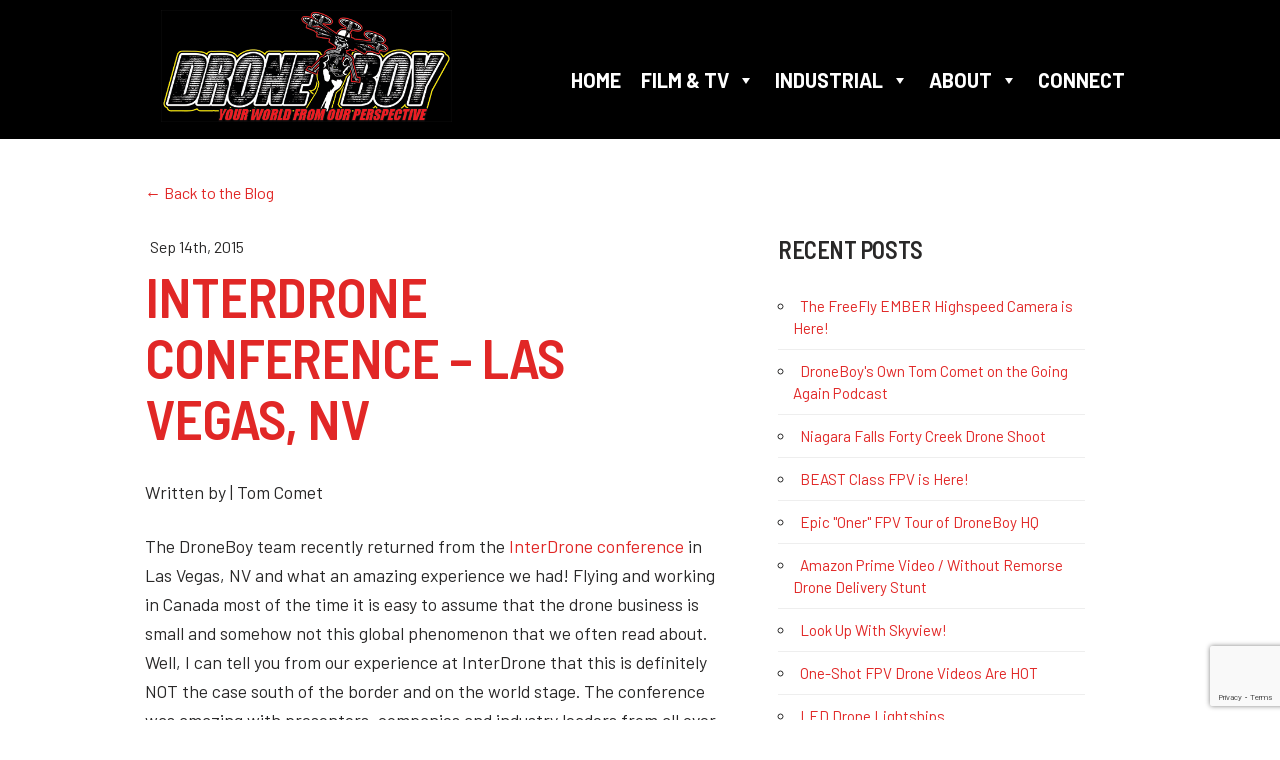

--- FILE ---
content_type: text/html; charset=UTF-8
request_url: https://www.droneboy.com/2015/09/14/interdrone-las-vegas/
body_size: 11400
content:
<!DOCTYPE html>
<!--[if lt IE 7 ]> <html class="ie ie6 no-js" dir="ltr" lang="en-US" prefix="og: https://ogp.me/ns#"> <![endif]-->
<!--[if IE 7 ]>    <html class="ie ie7 no-js" dir="ltr" lang="en-US" prefix="og: https://ogp.me/ns#"> <![endif]-->
<!--[if IE 8 ]>    <html class="ie ie8 no-js" dir="ltr" lang="en-US" prefix="og: https://ogp.me/ns#"> <![endif]-->
<!--[if IE 9 ]>    <html class="ie ie9 no-js" dir="ltr" lang="en-US" prefix="og: https://ogp.me/ns#"> <![endif]-->
<!--[if gt IE 9]><!--><html dir="ltr" lang="en-US" prefix="og: https://ogp.me/ns#"><!--<![endif]-->
<!-- the "no-js" class is for Modernizr. -->

<head id="www-droneboy-com" data-template-set="www-droneboy-com" profile="http://gmpg.org/xfn/11">

	<meta name="viewport" content="width=device-width, initial-scale=1">

	<meta charset="UTF-8">

	<!-- Always force latest IE rendering engine (even in intranet) & Chrome Frame -->
	<meta http-equiv="X-UA-Compatible" content="IE=edge,chrome=1">
	
	

	<meta name="title" content="InterDrone Conference – Las Vegas, NV - DroneBoy - DroneBoy">
	<meta name="description" content="DroneBoy is a professional drone company based in Toronto Ontario. We offer commercial drone services for all markets.">
	<meta name="keywords" content="Aerial photography Toronto, drone service, drone video service, drone videography service, aerial drone Toronto, aerial video Toronto, helicopter camera, aerial drone video, UAV aerial video, drone aerial film, aerial cinematography, droidworx skyjib drone, cable camera filming, cable cam video, aerial film and video, drone camera crew, aerial video, aerial film, aerial photography, aerial cinematography, aerial media, aerial camera, multi rotor, multirotor, quad copter, hexarotor, octorotor, drone, uav, uav camera, uav video, unmaned aerial vehicle, flying camera, video, photo, photography, film, aerial camera, drone camera, fly cam, dji, phantom, go pro, gopro, canon, red epic, red scarlet, phantom miro, canon 5d, canon c500, canon c300, sony f5, droidworx, skyjib, gremsy, freefly, movi, m10, m15, gimbal, camera gimbal, 3 axis gimbal, toronto aerial video, toronto, ontario, british columbia, vancouver, calgary, montreal, los angeles, new york, sports, tv, film, commercials, real estate, golf, tourism, corporate, movies, documentaries, film, tv, live feed, cable camera, skycam, linecam, flycam, drone school, drone training, facebook live, youtube live, drone live stream, live stream, wirecast, telestream">
	<!-- <meta name="google-site-verification" content=""> -->
	<meta name="author" content="Dale Mugford, Double Barrel Studios Inc.">
	<meta name="Copyright" content="Copyright DRONEBOY.COM. All Rights Reserved.">
	<link rel="pingback" href="https://www.droneboy.com/wordpress/xmlrpc.php" />

	<!-- Dublin Core Metadata : http://dublincore.org/ -->
	<meta name="DC.title" content="DRONEBOY.COM">
	<meta name="DC.subject" content="DroneBoy is a professional aerial video and photography company based in Toronto Ontario.">
	<meta name="DC.creator" content="doublebarrelstudios.com">

	<link rel="icon" type="image/png" href="https://www.droneboy.com/wordpress/wp-content/themes/drone-boy/img/favicon.png">

	
		<!-- All in One SEO 4.5.1.1 - aioseo.com -->
		<title>InterDrone Conference – Las Vegas, NV - DroneBoy</title>
		<meta name="description" content="Written by | Tom Comet The DroneBoy team recently returned from the InterDrone conference in Las Vegas, NV and what an amazing experience we had! Flying and working in Canada most of the time it is easy to assume that the drone business is small and somehow not this global phenomenon that we often read" />
		<meta name="robots" content="max-image-preview:large" />
		<link rel="canonical" href="https://www.droneboy.com/2015/09/14/interdrone-las-vegas/" />
		<meta name="generator" content="All in One SEO (AIOSEO) 4.5.1.1" />
		<meta property="og:locale" content="en_US" />
		<meta property="og:site_name" content="DroneBoy - DroneBoy is a professional drone company based in Toronto Ontario. We offer commercial drone services for all markets." />
		<meta property="og:type" content="article" />
		<meta property="og:title" content="InterDrone Conference – Las Vegas, NV - DroneBoy" />
		<meta property="og:description" content="Written by | Tom Comet The DroneBoy team recently returned from the InterDrone conference in Las Vegas, NV and what an amazing experience we had! Flying and working in Canada most of the time it is easy to assume that the drone business is small and somehow not this global phenomenon that we often read" />
		<meta property="og:url" content="https://www.droneboy.com/2015/09/14/interdrone-las-vegas/" />
		<meta property="article:published_time" content="2015-09-14T18:51:58+00:00" />
		<meta property="article:modified_time" content="2018-10-17T16:06:45+00:00" />
		<meta name="twitter:card" content="summary" />
		<meta name="twitter:title" content="InterDrone Conference – Las Vegas, NV - DroneBoy" />
		<meta name="twitter:description" content="Written by | Tom Comet The DroneBoy team recently returned from the InterDrone conference in Las Vegas, NV and what an amazing experience we had! Flying and working in Canada most of the time it is easy to assume that the drone business is small and somehow not this global phenomenon that we often read" />
		<script type="application/ld+json" class="aioseo-schema">
			{"@context":"https:\/\/schema.org","@graph":[{"@type":"BlogPosting","@id":"https:\/\/www.droneboy.com\/2015\/09\/14\/interdrone-las-vegas\/#blogposting","name":"InterDrone Conference \u2013 Las Vegas, NV - DroneBoy","headline":"InterDrone Conference &#8211; Las Vegas, NV","author":{"@id":"https:\/\/www.droneboy.com\/author\/dbadmin\/#author"},"publisher":{"@id":"https:\/\/www.droneboy.com\/#organization"},"image":{"@type":"ImageObject","url":"https:\/\/www.droneboy.com\/wordpress\/wp-content\/uploads\/2015\/09\/image.png","width":300,"height":300},"datePublished":"2015-09-14T18:51:58-04:00","dateModified":"2018-10-17T16:06:45-04:00","inLanguage":"en-US","commentCount":2,"mainEntityOfPage":{"@id":"https:\/\/www.droneboy.com\/2015\/09\/14\/interdrone-las-vegas\/#webpage"},"isPartOf":{"@id":"https:\/\/www.droneboy.com\/2015\/09\/14\/interdrone-las-vegas\/#webpage"},"articleSection":"Cameras, Drones, Events, Filmmaking, aerial, aerial photography, aerial videography, camera, canada, canadadrones, conference, DJI, droneboy, drones, filmmaking, inspire, interdrone, las vegas, north america, phantom, the drone depot, x5"},{"@type":"BreadcrumbList","@id":"https:\/\/www.droneboy.com\/2015\/09\/14\/interdrone-las-vegas\/#breadcrumblist","itemListElement":[{"@type":"ListItem","@id":"https:\/\/www.droneboy.com\/#listItem","position":1,"name":"Home","item":"https:\/\/www.droneboy.com\/","nextItem":"https:\/\/www.droneboy.com\/2015\/#listItem"},{"@type":"ListItem","@id":"https:\/\/www.droneboy.com\/2015\/#listItem","position":2,"name":"2015","item":"https:\/\/www.droneboy.com\/2015\/","nextItem":"https:\/\/www.droneboy.com\/2015\/09\/#listItem","previousItem":"https:\/\/www.droneboy.com\/#listItem"},{"@type":"ListItem","@id":"https:\/\/www.droneboy.com\/2015\/09\/#listItem","position":3,"name":"September","item":"https:\/\/www.droneboy.com\/2015\/09\/","nextItem":"https:\/\/www.droneboy.com\/2015\/09\/14\/#listItem","previousItem":"https:\/\/www.droneboy.com\/2015\/#listItem"},{"@type":"ListItem","@id":"https:\/\/www.droneboy.com\/2015\/09\/14\/#listItem","position":4,"name":"14","item":"https:\/\/www.droneboy.com\/2015\/09\/14\/","nextItem":"https:\/\/www.droneboy.com\/2015\/09\/14\/interdrone-las-vegas\/#listItem","previousItem":"https:\/\/www.droneboy.com\/2015\/09\/#listItem"},{"@type":"ListItem","@id":"https:\/\/www.droneboy.com\/2015\/09\/14\/interdrone-las-vegas\/#listItem","position":5,"name":"InterDrone Conference - Las Vegas, NV","previousItem":"https:\/\/www.droneboy.com\/2015\/09\/14\/#listItem"}]},{"@type":"Organization","@id":"https:\/\/www.droneboy.com\/#organization","name":"DroneBoy","url":"https:\/\/www.droneboy.com\/","contactPoint":{"@type":"ContactPoint","telephone":"+18667837871","contactType":"Sales"}},{"@type":"Person","@id":"https:\/\/www.droneboy.com\/author\/dbadmin\/#author","url":"https:\/\/www.droneboy.com\/author\/dbadmin\/","name":"dbadmin","image":{"@type":"ImageObject","@id":"https:\/\/www.droneboy.com\/2015\/09\/14\/interdrone-las-vegas\/#authorImage","url":"https:\/\/secure.gravatar.com\/avatar\/05769f9b261ef4b3a2743f4dff035a0f?s=96&d=mm&r=g","width":96,"height":96,"caption":"dbadmin"}},{"@type":"WebPage","@id":"https:\/\/www.droneboy.com\/2015\/09\/14\/interdrone-las-vegas\/#webpage","url":"https:\/\/www.droneboy.com\/2015\/09\/14\/interdrone-las-vegas\/","name":"InterDrone Conference \u2013 Las Vegas, NV - DroneBoy","description":"Written by | Tom Comet The DroneBoy team recently returned from the InterDrone conference in Las Vegas, NV and what an amazing experience we had! Flying and working in Canada most of the time it is easy to assume that the drone business is small and somehow not this global phenomenon that we often read","inLanguage":"en-US","isPartOf":{"@id":"https:\/\/www.droneboy.com\/#website"},"breadcrumb":{"@id":"https:\/\/www.droneboy.com\/2015\/09\/14\/interdrone-las-vegas\/#breadcrumblist"},"author":{"@id":"https:\/\/www.droneboy.com\/author\/dbadmin\/#author"},"creator":{"@id":"https:\/\/www.droneboy.com\/author\/dbadmin\/#author"},"image":{"@type":"ImageObject","url":"https:\/\/www.droneboy.com\/wordpress\/wp-content\/uploads\/2015\/09\/image.png","@id":"https:\/\/www.droneboy.com\/2015\/09\/14\/interdrone-las-vegas\/#mainImage","width":300,"height":300},"primaryImageOfPage":{"@id":"https:\/\/www.droneboy.com\/2015\/09\/14\/interdrone-las-vegas\/#mainImage"},"datePublished":"2015-09-14T18:51:58-04:00","dateModified":"2018-10-17T16:06:45-04:00"},{"@type":"WebSite","@id":"https:\/\/www.droneboy.com\/#website","url":"https:\/\/www.droneboy.com\/","name":"DroneBoy","description":"DroneBoy is a professional drone company based in Toronto Ontario. We offer commercial drone services for all markets.","inLanguage":"en-US","publisher":{"@id":"https:\/\/www.droneboy.com\/#organization"}}]}
		</script>
		<!-- All in One SEO -->

<link rel='dns-prefetch' href='//www.google.com' />
<link rel='dns-prefetch' href='//fonts.googleapis.com' />
<link rel="alternate" type="application/rss+xml" title="DroneBoy &raquo; Feed" href="https://www.droneboy.com/feed/" />
<link rel="alternate" type="application/rss+xml" title="DroneBoy &raquo; Comments Feed" href="https://www.droneboy.com/comments/feed/" />
<link rel="alternate" type="application/rss+xml" title="DroneBoy &raquo; InterDrone Conference &#8211; Las Vegas, NV Comments Feed" href="https://www.droneboy.com/2015/09/14/interdrone-las-vegas/feed/" />
		<!-- This site uses the Google Analytics by MonsterInsights plugin v8.22.0 - Using Analytics tracking - https://www.monsterinsights.com/ -->
		<!-- Note: MonsterInsights is not currently configured on this site. The site owner needs to authenticate with Google Analytics in the MonsterInsights settings panel. -->
					<!-- No tracking code set -->
				<!-- / Google Analytics by MonsterInsights -->
		<link rel='stylesheet' id='google-fonts-css' href='https://fonts.googleapis.com/css?family=Anton%7CBarlow+Semi+Condensed%3A400%2C600%7CBarlow%3A400%2C400i%2C700%2C700i&#038;ver=1.0.4' type='text/css' media='all' />
<link rel='stylesheet' id='owl-carousel-css-css' href='https://www.droneboy.com/wordpress/wp-content/themes/drone-boy/css/owl.carousel.min.css?ver=1.0.4' type='text/css' media='all' />
<link rel='stylesheet' id='owl-carousel-theme-css-css' href='https://www.droneboy.com/wordpress/wp-content/themes/drone-boy/css/owl.theme.default.min.css?ver=1.0.4' type='text/css' media='all' />
<link rel='stylesheet' id='lity-css-css' href='https://www.droneboy.com/wordpress/wp-content/themes/drone-boy/css/lity.min.css?ver=1.0.4' type='text/css' media='all' />
<link rel='stylesheet' id='flexboxgrid-css-css' href='https://www.droneboy.com/wordpress/wp-content/themes/drone-boy/css/flexboxgrid.css?ver=1.0.4' type='text/css' media='all' />
<link rel='stylesheet' id='normalize-css-css' href='https://www.droneboy.com/wordpress/wp-content/themes/drone-boy/css/normalize.css?ver=1.0.4' type='text/css' media='all' />
<link rel='stylesheet' id='fontello-css-css' href='https://www.droneboy.com/wordpress/wp-content/themes/drone-boy/fontello/css/fontello.css?ver=1.0.4' type='text/css' media='all' />
<link rel='stylesheet' id='animate-css-css' href='https://www.droneboy.com/wordpress/wp-content/themes/drone-boy/css/animate.css?ver=1.0.4' type='text/css' media='all' />
<link rel='stylesheet' id='main-stylesheet-css' href='https://www.droneboy.com/wordpress/wp-content/themes/drone-boy/style.css?ver=1.0.4' type='text/css' media='all' />
<link rel='stylesheet' id='wp-block-library-css' href='https://www.droneboy.com/wordpress/wp-includes/css/dist/block-library/style.min.css?ver=6.2.8' type='text/css' media='all' />
<link rel='stylesheet' id='classic-theme-styles-css' href='https://www.droneboy.com/wordpress/wp-includes/css/classic-themes.min.css?ver=6.2.8' type='text/css' media='all' />
<style id='global-styles-inline-css' type='text/css'>
body{--wp--preset--color--black: #000000;--wp--preset--color--cyan-bluish-gray: #abb8c3;--wp--preset--color--white: #ffffff;--wp--preset--color--pale-pink: #f78da7;--wp--preset--color--vivid-red: #cf2e2e;--wp--preset--color--luminous-vivid-orange: #ff6900;--wp--preset--color--luminous-vivid-amber: #fcb900;--wp--preset--color--light-green-cyan: #7bdcb5;--wp--preset--color--vivid-green-cyan: #00d084;--wp--preset--color--pale-cyan-blue: #8ed1fc;--wp--preset--color--vivid-cyan-blue: #0693e3;--wp--preset--color--vivid-purple: #9b51e0;--wp--preset--gradient--vivid-cyan-blue-to-vivid-purple: linear-gradient(135deg,rgba(6,147,227,1) 0%,rgb(155,81,224) 100%);--wp--preset--gradient--light-green-cyan-to-vivid-green-cyan: linear-gradient(135deg,rgb(122,220,180) 0%,rgb(0,208,130) 100%);--wp--preset--gradient--luminous-vivid-amber-to-luminous-vivid-orange: linear-gradient(135deg,rgba(252,185,0,1) 0%,rgba(255,105,0,1) 100%);--wp--preset--gradient--luminous-vivid-orange-to-vivid-red: linear-gradient(135deg,rgba(255,105,0,1) 0%,rgb(207,46,46) 100%);--wp--preset--gradient--very-light-gray-to-cyan-bluish-gray: linear-gradient(135deg,rgb(238,238,238) 0%,rgb(169,184,195) 100%);--wp--preset--gradient--cool-to-warm-spectrum: linear-gradient(135deg,rgb(74,234,220) 0%,rgb(151,120,209) 20%,rgb(207,42,186) 40%,rgb(238,44,130) 60%,rgb(251,105,98) 80%,rgb(254,248,76) 100%);--wp--preset--gradient--blush-light-purple: linear-gradient(135deg,rgb(255,206,236) 0%,rgb(152,150,240) 100%);--wp--preset--gradient--blush-bordeaux: linear-gradient(135deg,rgb(254,205,165) 0%,rgb(254,45,45) 50%,rgb(107,0,62) 100%);--wp--preset--gradient--luminous-dusk: linear-gradient(135deg,rgb(255,203,112) 0%,rgb(199,81,192) 50%,rgb(65,88,208) 100%);--wp--preset--gradient--pale-ocean: linear-gradient(135deg,rgb(255,245,203) 0%,rgb(182,227,212) 50%,rgb(51,167,181) 100%);--wp--preset--gradient--electric-grass: linear-gradient(135deg,rgb(202,248,128) 0%,rgb(113,206,126) 100%);--wp--preset--gradient--midnight: linear-gradient(135deg,rgb(2,3,129) 0%,rgb(40,116,252) 100%);--wp--preset--duotone--dark-grayscale: url('#wp-duotone-dark-grayscale');--wp--preset--duotone--grayscale: url('#wp-duotone-grayscale');--wp--preset--duotone--purple-yellow: url('#wp-duotone-purple-yellow');--wp--preset--duotone--blue-red: url('#wp-duotone-blue-red');--wp--preset--duotone--midnight: url('#wp-duotone-midnight');--wp--preset--duotone--magenta-yellow: url('#wp-duotone-magenta-yellow');--wp--preset--duotone--purple-green: url('#wp-duotone-purple-green');--wp--preset--duotone--blue-orange: url('#wp-duotone-blue-orange');--wp--preset--font-size--small: 13px;--wp--preset--font-size--medium: 20px;--wp--preset--font-size--large: 36px;--wp--preset--font-size--x-large: 42px;--wp--preset--spacing--20: 0.44rem;--wp--preset--spacing--30: 0.67rem;--wp--preset--spacing--40: 1rem;--wp--preset--spacing--50: 1.5rem;--wp--preset--spacing--60: 2.25rem;--wp--preset--spacing--70: 3.38rem;--wp--preset--spacing--80: 5.06rem;--wp--preset--shadow--natural: 6px 6px 9px rgba(0, 0, 0, 0.2);--wp--preset--shadow--deep: 12px 12px 50px rgba(0, 0, 0, 0.4);--wp--preset--shadow--sharp: 6px 6px 0px rgba(0, 0, 0, 0.2);--wp--preset--shadow--outlined: 6px 6px 0px -3px rgba(255, 255, 255, 1), 6px 6px rgba(0, 0, 0, 1);--wp--preset--shadow--crisp: 6px 6px 0px rgba(0, 0, 0, 1);}:where(.is-layout-flex){gap: 0.5em;}body .is-layout-flow > .alignleft{float: left;margin-inline-start: 0;margin-inline-end: 2em;}body .is-layout-flow > .alignright{float: right;margin-inline-start: 2em;margin-inline-end: 0;}body .is-layout-flow > .aligncenter{margin-left: auto !important;margin-right: auto !important;}body .is-layout-constrained > .alignleft{float: left;margin-inline-start: 0;margin-inline-end: 2em;}body .is-layout-constrained > .alignright{float: right;margin-inline-start: 2em;margin-inline-end: 0;}body .is-layout-constrained > .aligncenter{margin-left: auto !important;margin-right: auto !important;}body .is-layout-constrained > :where(:not(.alignleft):not(.alignright):not(.alignfull)){max-width: var(--wp--style--global--content-size);margin-left: auto !important;margin-right: auto !important;}body .is-layout-constrained > .alignwide{max-width: var(--wp--style--global--wide-size);}body .is-layout-flex{display: flex;}body .is-layout-flex{flex-wrap: wrap;align-items: center;}body .is-layout-flex > *{margin: 0;}:where(.wp-block-columns.is-layout-flex){gap: 2em;}.has-black-color{color: var(--wp--preset--color--black) !important;}.has-cyan-bluish-gray-color{color: var(--wp--preset--color--cyan-bluish-gray) !important;}.has-white-color{color: var(--wp--preset--color--white) !important;}.has-pale-pink-color{color: var(--wp--preset--color--pale-pink) !important;}.has-vivid-red-color{color: var(--wp--preset--color--vivid-red) !important;}.has-luminous-vivid-orange-color{color: var(--wp--preset--color--luminous-vivid-orange) !important;}.has-luminous-vivid-amber-color{color: var(--wp--preset--color--luminous-vivid-amber) !important;}.has-light-green-cyan-color{color: var(--wp--preset--color--light-green-cyan) !important;}.has-vivid-green-cyan-color{color: var(--wp--preset--color--vivid-green-cyan) !important;}.has-pale-cyan-blue-color{color: var(--wp--preset--color--pale-cyan-blue) !important;}.has-vivid-cyan-blue-color{color: var(--wp--preset--color--vivid-cyan-blue) !important;}.has-vivid-purple-color{color: var(--wp--preset--color--vivid-purple) !important;}.has-black-background-color{background-color: var(--wp--preset--color--black) !important;}.has-cyan-bluish-gray-background-color{background-color: var(--wp--preset--color--cyan-bluish-gray) !important;}.has-white-background-color{background-color: var(--wp--preset--color--white) !important;}.has-pale-pink-background-color{background-color: var(--wp--preset--color--pale-pink) !important;}.has-vivid-red-background-color{background-color: var(--wp--preset--color--vivid-red) !important;}.has-luminous-vivid-orange-background-color{background-color: var(--wp--preset--color--luminous-vivid-orange) !important;}.has-luminous-vivid-amber-background-color{background-color: var(--wp--preset--color--luminous-vivid-amber) !important;}.has-light-green-cyan-background-color{background-color: var(--wp--preset--color--light-green-cyan) !important;}.has-vivid-green-cyan-background-color{background-color: var(--wp--preset--color--vivid-green-cyan) !important;}.has-pale-cyan-blue-background-color{background-color: var(--wp--preset--color--pale-cyan-blue) !important;}.has-vivid-cyan-blue-background-color{background-color: var(--wp--preset--color--vivid-cyan-blue) !important;}.has-vivid-purple-background-color{background-color: var(--wp--preset--color--vivid-purple) !important;}.has-black-border-color{border-color: var(--wp--preset--color--black) !important;}.has-cyan-bluish-gray-border-color{border-color: var(--wp--preset--color--cyan-bluish-gray) !important;}.has-white-border-color{border-color: var(--wp--preset--color--white) !important;}.has-pale-pink-border-color{border-color: var(--wp--preset--color--pale-pink) !important;}.has-vivid-red-border-color{border-color: var(--wp--preset--color--vivid-red) !important;}.has-luminous-vivid-orange-border-color{border-color: var(--wp--preset--color--luminous-vivid-orange) !important;}.has-luminous-vivid-amber-border-color{border-color: var(--wp--preset--color--luminous-vivid-amber) !important;}.has-light-green-cyan-border-color{border-color: var(--wp--preset--color--light-green-cyan) !important;}.has-vivid-green-cyan-border-color{border-color: var(--wp--preset--color--vivid-green-cyan) !important;}.has-pale-cyan-blue-border-color{border-color: var(--wp--preset--color--pale-cyan-blue) !important;}.has-vivid-cyan-blue-border-color{border-color: var(--wp--preset--color--vivid-cyan-blue) !important;}.has-vivid-purple-border-color{border-color: var(--wp--preset--color--vivid-purple) !important;}.has-vivid-cyan-blue-to-vivid-purple-gradient-background{background: var(--wp--preset--gradient--vivid-cyan-blue-to-vivid-purple) !important;}.has-light-green-cyan-to-vivid-green-cyan-gradient-background{background: var(--wp--preset--gradient--light-green-cyan-to-vivid-green-cyan) !important;}.has-luminous-vivid-amber-to-luminous-vivid-orange-gradient-background{background: var(--wp--preset--gradient--luminous-vivid-amber-to-luminous-vivid-orange) !important;}.has-luminous-vivid-orange-to-vivid-red-gradient-background{background: var(--wp--preset--gradient--luminous-vivid-orange-to-vivid-red) !important;}.has-very-light-gray-to-cyan-bluish-gray-gradient-background{background: var(--wp--preset--gradient--very-light-gray-to-cyan-bluish-gray) !important;}.has-cool-to-warm-spectrum-gradient-background{background: var(--wp--preset--gradient--cool-to-warm-spectrum) !important;}.has-blush-light-purple-gradient-background{background: var(--wp--preset--gradient--blush-light-purple) !important;}.has-blush-bordeaux-gradient-background{background: var(--wp--preset--gradient--blush-bordeaux) !important;}.has-luminous-dusk-gradient-background{background: var(--wp--preset--gradient--luminous-dusk) !important;}.has-pale-ocean-gradient-background{background: var(--wp--preset--gradient--pale-ocean) !important;}.has-electric-grass-gradient-background{background: var(--wp--preset--gradient--electric-grass) !important;}.has-midnight-gradient-background{background: var(--wp--preset--gradient--midnight) !important;}.has-small-font-size{font-size: var(--wp--preset--font-size--small) !important;}.has-medium-font-size{font-size: var(--wp--preset--font-size--medium) !important;}.has-large-font-size{font-size: var(--wp--preset--font-size--large) !important;}.has-x-large-font-size{font-size: var(--wp--preset--font-size--x-large) !important;}
.wp-block-navigation a:where(:not(.wp-element-button)){color: inherit;}
:where(.wp-block-columns.is-layout-flex){gap: 2em;}
.wp-block-pullquote{font-size: 1.5em;line-height: 1.6;}
</style>
<link rel='stylesheet' id='megamenu-css' href='https://www.droneboy.com/wordpress/wp-content/uploads/maxmegamenu/style.css?ver=ee0137' type='text/css' media='all' />
<link rel='stylesheet' id='dashicons-css' href='https://www.droneboy.com/wordpress/wp-includes/css/dashicons.min.css?ver=6.2.8' type='text/css' media='all' />
<link rel='stylesheet' id='eci-icon-fonts-css' href='https://www.droneboy.com/wordpress/wp-content/uploads/elementor_icons_files/merged-icons-font.css?ver=1580917204' type='text/css' media='all' />
<script type='text/javascript' src='https://www.droneboy.com/wordpress/wp-includes/js/jquery/jquery.min.js?ver=3.6.4' id='jquery-core-js'></script>
<script type='text/javascript' src='https://www.droneboy.com/wordpress/wp-includes/js/jquery/jquery-migrate.min.js?ver=3.4.0' id='jquery-migrate-js'></script>
<link rel="https://api.w.org/" href="https://www.droneboy.com/wp-json/" /><link rel="alternate" type="application/json" href="https://www.droneboy.com/wp-json/wp/v2/posts/166" /><link rel='shortlink' href='https://www.droneboy.com/?p=166' />
<link rel="alternate" type="application/json+oembed" href="https://www.droneboy.com/wp-json/oembed/1.0/embed?url=https%3A%2F%2Fwww.droneboy.com%2F2015%2F09%2F14%2Finterdrone-las-vegas%2F" />
<link rel="alternate" type="text/xml+oembed" href="https://www.droneboy.com/wp-json/oembed/1.0/embed?url=https%3A%2F%2Fwww.droneboy.com%2F2015%2F09%2F14%2Finterdrone-las-vegas%2F&#038;format=xml" />
		<script>
			document.documentElement.className = document.documentElement.className.replace( 'no-js', 'js' );
		</script>
				<style>
			.no-js img.lazyload { display: none; }
			figure.wp-block-image img.lazyloading { min-width: 150px; }
							.lazyload, .lazyloading { opacity: 0; }
				.lazyloaded {
					opacity: 1;
					transition: opacity 330ms;
					transition-delay: 0ms;
				}
					</style>
		<meta name="generator" content="Elementor 3.17.3; features: e_dom_optimization, e_optimized_assets_loading, e_optimized_css_loading, additional_custom_breakpoints; settings: css_print_method-external, google_font-enabled, font_display-auto">
<link rel="icon" href="https://www.droneboy.com/wordpress/wp-content/uploads/2022/06/cropped-Hand_Favicon-32x32.png" sizes="32x32" />
<link rel="icon" href="https://www.droneboy.com/wordpress/wp-content/uploads/2022/06/cropped-Hand_Favicon-192x192.png" sizes="192x192" />
<link rel="apple-touch-icon" href="https://www.droneboy.com/wordpress/wp-content/uploads/2022/06/cropped-Hand_Favicon-180x180.png" />
<meta name="msapplication-TileImage" content="https://www.droneboy.com/wordpress/wp-content/uploads/2022/06/cropped-Hand_Favicon-270x270.png" />
<style type="text/css">/** Mega Menu CSS: fs **/</style>

</head>

<body class="post-template-default single single-post postid-166 single-format-standard mega-menu-header-menu page-interdrone-las-vegas elementor-default elementor-kit-2734">
		<!-- Facebook footer plugin -->
			<header>
		<div class="row around-xs posts center-xs">
			<div class="col-xs-12 col-md-4">
				<a href="https://www.droneboy.com">
					<img id="logo"  alt="logo" data-src="https://www.droneboy.com/wordpress/wp-content/uploads/2019/03/DRB2019.gif" class="lazyload" src="[data-uri]" /><noscript><img id="logo" src="https://www.droneboy.com/wordpress/wp-content/uploads/2019/03/DRB2019.gif" alt="logo" /></noscript>
				</a>
			</div>
			<div class="col-xs-12 col-md-8 middle-xs">
				<div id="mega-menu-wrap-header_menu" class="mega-menu-wrap"><div class="mega-menu-toggle"><div class="mega-toggle-blocks-left"></div><div class="mega-toggle-blocks-center"><div class='mega-toggle-block mega-menu-toggle-block mega-toggle-block-1' id='mega-toggle-block-1' tabindex='0'><span class='mega-toggle-label' role='button' aria-expanded='false'><span class='mega-toggle-label-closed'>MENU</span><span class='mega-toggle-label-open'>MENU</span></span></div></div><div class="mega-toggle-blocks-right"></div></div><ul id="mega-menu-header_menu" class="mega-menu max-mega-menu mega-menu-horizontal mega-no-js" data-event="hover_intent" data-effect="fade_up" data-effect-speed="200" data-effect-mobile="disabled" data-effect-speed-mobile="0" data-mobile-force-width="false" data-second-click="go" data-document-click="collapse" data-vertical-behaviour="standard" data-breakpoint="1025" data-unbind="true" data-mobile-state="collapse_all" data-hover-intent-timeout="300" data-hover-intent-interval="100"><li class='mega-menu-item mega-menu-item-type-post_type mega-menu-item-object-page mega-menu-item-home mega-align-bottom-left mega-menu-flyout mega-menu-item-74' id='mega-menu-item-74'><a class="mega-menu-link" href="https://www.droneboy.com/" tabindex="0">Home</a></li><li class='mega-menu-item mega-menu-item-type-post_type mega-menu-item-object-page mega-menu-item-has-children mega-align-bottom-left mega-menu-flyout mega-menu-item-65' id='mega-menu-item-65'><a class="mega-menu-link" href="https://www.droneboy.com/services/" aria-haspopup="true" aria-expanded="false" tabindex="0">Film & TV<span class="mega-indicator"></span></a>
<ul class="mega-sub-menu">
<li class='mega-menu-item mega-menu-item-type-post_type mega-menu-item-object-page mega-menu-item-64' id='mega-menu-item-64'><a class="mega-menu-link" href="https://www.droneboy.com/demoreel/">Demo Reels & Work</a></li><li class='mega-menu-item mega-menu-item-type-post_type mega-menu-item-object-page mega-menu-item-66' id='mega-menu-item-66'><a class="mega-menu-link" href="https://www.droneboy.com/services/camera-drones/">Camera Drones</a></li><li class='mega-menu-item mega-menu-item-type-post_type mega-menu-item-object-page mega-menu-item-2847' id='mega-menu-item-2847'><a class="mega-menu-link" href="https://www.droneboy.com/fpv-drones/">FPV Drones</a></li><li class='mega-menu-item mega-menu-item-type-post_type mega-menu-item-object-page mega-menu-item-3238' id='mega-menu-item-3238'><a class="mega-menu-link" href="https://www.droneboy.com/the-fpv-oner/">The FPV Oner</a></li><li class='mega-menu-item mega-menu-item-type-post_type mega-menu-item-object-page mega-menu-item-22120' id='mega-menu-item-22120'><a class="mega-menu-link" href="https://www.droneboy.com/services/livebroadcast/">Live Broadcast</a></li><li class='mega-menu-item mega-menu-item-type-post_type mega-menu-item-object-page mega-menu-item-2427' id='mega-menu-item-2427'><a class="mega-menu-link" href="https://www.droneboy.com/drone-led-lighting/">Drone LED Lighting</a></li><li class='mega-menu-item mega-menu-item-type-post_type mega-menu-item-object-page mega-menu-item-16068' id='mega-menu-item-16068'><a class="mega-menu-link" href="https://www.droneboy.com/vfx-drone-services/">VFX Drone Services</a></li><li class='mega-menu-item mega-menu-item-type-post_type mega-menu-item-object-page mega-menu-item-2318' id='mega-menu-item-2318'><a class="mega-menu-link" href="https://www.droneboy.com/services/custom-builds-media-stunts/">Custom Builds & Media Stunts</a></li><li class='mega-menu-item mega-menu-item-type-post_type mega-menu-item-object-page mega-menu-item-70' id='mega-menu-item-70'><a class="mega-menu-link" href="https://www.droneboy.com/services/cable-cams/">Cable Cams</a></li><li class='mega-menu-item mega-menu-item-type-post_type mega-menu-item-object-page mega-menu-item-2121' id='mega-menu-item-2121'><a class="mega-menu-link" href="https://www.droneboy.com/services/video-production/">Video Production</a></li><li class='mega-menu-item mega-menu-item-type-post_type mega-menu-item-object-page mega-menu-item-71' id='mega-menu-item-71'><a class="mega-menu-link" href="https://www.droneboy.com/services/cameras-available/">Cameras Available</a></li></ul>
</li><li class='mega-menu-item mega-menu-item-type-post_type mega-menu-item-object-page mega-menu-item-has-children mega-align-bottom-left mega-menu-flyout mega-menu-item-13517' id='mega-menu-item-13517'><a class="mega-menu-link" href="https://www.droneboy.com/industrial/" aria-haspopup="true" aria-expanded="false" tabindex="0">Industrial<span class="mega-indicator"></span></a>
<ul class="mega-sub-menu">
<li class='mega-menu-item mega-menu-item-type-post_type mega-menu-item-object-page mega-menu-item-27221' id='mega-menu-item-27221'><a class="mega-menu-link" href="https://www.droneboy.com/industrial/industrial-drone-delivery/">Industrial Drone Delivery</a></li><li class='mega-menu-item mega-menu-item-type-post_type mega-menu-item-object-page mega-menu-item-27156' id='mega-menu-item-27156'><a class="mega-menu-link" href="https://www.droneboy.com/industrial/search-and-rescue/">Search &#038; Rescue</a></li><li class='mega-menu-item mega-menu-item-type-post_type mega-menu-item-object-page mega-menu-item-67' id='mega-menu-item-67'><a class="mega-menu-link" href="https://www.droneboy.com/services/photogrammetry/">Photogrammetry</a></li><li class='mega-menu-item mega-menu-item-type-post_type mega-menu-item-object-page mega-menu-item-68' id='mega-menu-item-68'><a class="mega-menu-link" href="https://www.droneboy.com/services/drone-inspections/">Drone Inspections</a></li><li class='mega-menu-item mega-menu-item-type-post_type mega-menu-item-object-page mega-menu-item-13553' id='mega-menu-item-13553'><a class="mega-menu-link" href="https://www.droneboy.com/industrial/lidar/">Aerial LiDAR Scanning</a></li><li class='mega-menu-item mega-menu-item-type-post_type mega-menu-item-object-page mega-menu-item-73' id='mega-menu-item-73'><a class="mega-menu-link" href="https://www.droneboy.com/services/timelapse/">Timelapse</a></li></ul>
</li><li class='mega-menu-item mega-menu-item-type-post_type mega-menu-item-object-page mega-menu-item-has-children mega-align-bottom-left mega-menu-flyout mega-menu-item-56' id='mega-menu-item-56'><a class="mega-menu-link" href="https://www.droneboy.com/about/" aria-haspopup="true" aria-expanded="false" tabindex="0">About<span class="mega-indicator"></span></a>
<ul class="mega-sub-menu">
<li class='mega-menu-item mega-menu-item-type-post_type mega-menu-item-object-page mega-menu-item-57' id='mega-menu-item-57'><a class="mega-menu-link" href="https://www.droneboy.com/about/team/">Meet the Team</a></li><li class='mega-menu-item mega-menu-item-type-post_type mega-menu-item-object-page mega-menu-item-59' id='mega-menu-item-59'><a class="mega-menu-link" href="https://www.droneboy.com/about/faq/">FAQ</a></li><li class='mega-menu-item mega-menu-item-type-post_type mega-menu-item-object-page mega-menu-item-61' id='mega-menu-item-61'><a class="mega-menu-link" href="https://www.droneboy.com/about/testimonials/">Testimonials</a></li><li class='mega-menu-item mega-menu-item-type-post_type mega-menu-item-object-page mega-current_page_parent mega-menu-item-63' id='mega-menu-item-63'><a class="mega-menu-link" href="https://www.droneboy.com/blog/">Blog</a></li></ul>
</li><li class='mega-menu-item mega-menu-item-type-post_type mega-menu-item-object-page mega-align-bottom-left mega-menu-flyout mega-menu-item-62' id='mega-menu-item-62'><a class="mega-menu-link" href="https://www.droneboy.com/contact/" tabindex="0">Connect</a></li></ul></div>			</div>
		</div>
	</header>

	<div class="page-wrapper">
<div class="post-page-wrap">
				
<div class="post-page-wrap max-width padding">
	<div class="row start-xs around-sm posts">
					<div class="col-xs-12 col-sm-7">
				<div id="post-166" class="post-166 post type-post status-publish format-standard has-post-thumbnail hentry category-cameras category-drones category-events category-filmmaking tag-aerial tag-aerial-photography tag-aerial-videography tag-camera tag-canada tag-canadadrones tag-conference tag-dji tag-droneboy tag-drones tag-filmmaking tag-inspire tag-interdrone tag-las-vegas tag-north-america tag-phantom tag-the-drone-depot tag-x5">

					<a href="javascript:window.history.back();">&larr; Back to the Blog</a>

					<br /><br />

					<div class="row middle-xs">
						<div class="col-xs meta">
							Sep 14th, 2015						</div>
					</div>
					<h1><a href="https://www.droneboy.com/2015/09/14/interdrone-las-vegas/">InterDrone Conference &#8211; Las Vegas, NV</a></h1>

				
					<p>Written by | Tom Comet</p>
<p>The DroneBoy team recently returned from the <a href="http://www.interdrone.com/" target="_blank" rel="noopener">InterDrone conference</a> in Las Vegas, NV and what an amazing experience we had! Flying and working in Canada most of the time it is easy to assume that the drone business is small and somehow not this global phenomenon that we often read about. Well, I can tell you from our experience at InterDrone that this is definitely NOT the case south of the border and on the world stage. The conference was amazing with presenters, companies and industry leaders from all over the planet. The entire <a href="https://www.caesars.com/rio-las-vegas" target="_blank" rel="noopener">Rio Hotel convention center</a> was literally buzzing with energy and excitement, not to mention the sound of drones flying everywhere (in carefully constructed flying ‘cages’ of course).</p>
<p>We had the good fortune of partnering with our friends at <a href="http://www.dronedepot.ca/" target="_blank" rel="noopener">The Drone Depot</a> and <a href="http://www.canadadrones.com/Default.asp" target="_blank" rel="noopener">Canadadrones</a> for this adventure in the desert. Due to this relationship we found ourselves representing <a href="http://www.dji.com" target="_blank" rel="noopener">DJI</a> at the DJI booth, which was amazing because the DJI booth was definitely the center of attention at the convention, especially after the <a href="http://droneboy.com/blog/dji-releases-new-products/">X5 announcement</a>. It was a great experience to meet and talk with so many drone professionals and enthusiasts alike, and we learned so much about what is happening all over the planet in this exploding new technology.</p>
<p>When we weren’t talking drones we were flying them in the demo area. I was surprised at how many people had not actually seen a drone fly close up, and it was a good reminder for me of how amazing they are. The way people’s faces lit up when the <a href="http://www.dji.com/product/inspire-1" target="_blank" rel="noopener">DJI Inspire 1</a> or <a href="http://www.dji.com/product/phantom-3" target="_blank" rel="noopener">Phantom 3</a> lifted off the ground and hovered so precisely even indoors with the <em>Vision Position System</em> always surprised people. It was a very handy tool as a pilot too as it meant I could answer all the questions without constantly adjusting my hover pattern. All this because of a technology that didn’t even exist a year ago!</p>
<p>It was super exciting to get to be one of the first people in North America to play with the new <a href="http://droneboy.com/blog/dji-releases-new-products/">X5 and DJI Focus technology</a> and I even had the pleasure of flying the X5 which was awesome (it flies amazingly well btw…)</p>
<p>We made so many great contacts and learned so much. Yes, Vegas really showed us where the drone industry is going, and it really is up, up and away! I for one can’t wait to see what will be available this same time next year. See you at InterDrone 2016!</p>
									
					<br /><br />
					<a href="/blog/">&larr; Back to the Blog</a>
					<br /><br />
				</div>
			</div>
			<div class="col-xs-0 col-sm-5">
				<div class="sidebar">
				<h5>Recent Posts</h5>
					<ul>
					<li><a href="https://www.droneboy.com/2024/04/19/the-freefly-ember-highspeed-camera-is-here/">The FreeFly EMBER Highspeed Camera is Here!</a> </li> <li><a href="https://www.droneboy.com/2023/06/29/droneboys-own-tom-comet-on-the-going-again-podcast/">DroneBoy's Own Tom Comet on the Going Again Podcast</a> </li> <li><a href="https://www.droneboy.com/2022/12/08/niagara-falls-forty-creek-drone-shoot/">Niagara Falls Forty Creek Drone Shoot</a> </li> <li><a href="https://www.droneboy.com/2022/06/09/beast-class-fpv-is-here/">BEAST Class FPV is Here!</a> </li> <li><a href="https://www.droneboy.com/2021/11/05/epic-oner-fpv-tour-of-droneboy-hq/">Epic "Oner" FPV Tour of DroneBoy HQ</a> </li> <li><a href="https://www.droneboy.com/2021/05/05/amazon-prime-video-without-remorse-drone-delivery-stunt/">Amazon Prime Video / Without Remorse Drone Delivery Stunt</a> </li> <li><a href="https://www.droneboy.com/2021/04/22/look-up-with-skyview/">Look Up With Skyview!</a> </li> <li><a href="https://www.droneboy.com/2021/03/15/the-one-shot-fpv-drone-tour/">One-Shot FPV Drone Videos Are HOT</a> </li> <li><a href="https://www.droneboy.com/2021/03/10/heavy-lift-high-power-led-drone-lightships/">LED Drone Lightships</a> </li> <li><a href="https://www.droneboy.com/2020/11/30/working-on-film-sets-during-these-strange-covid-19-times/">Working on Set During These Strange Covid-19 Times</a> </li> 					</ul>
					<h5>Categories</h5>
					<ul>
							<li class="cat-item cat-item-133"><a href="https://www.droneboy.com/category/360-panorama/">360 Panorama</a>
</li>
	<li class="cat-item cat-item-161"><a href="https://www.droneboy.com/category/aviation/">Aviation</a>
</li>
	<li class="cat-item cat-item-7"><a href="https://www.droneboy.com/category/cameras/">Cameras</a>
</li>
	<li class="cat-item cat-item-143"><a href="https://www.droneboy.com/category/corporate-promotions/">Corporate Promotions</a>
</li>
	<li class="cat-item cat-item-191"><a href="https://www.droneboy.com/category/custom-builds-media-stunts/">Custom Builds &amp; Media Stunts</a>
</li>
	<li class="cat-item cat-item-147"><a href="https://www.droneboy.com/category/dji/">DJI</a>
</li>
	<li class="cat-item cat-item-347"><a href="https://www.droneboy.com/category/drone-lighting/">Drone Lighting</a>
</li>
	<li class="cat-item cat-item-105"><a href="https://www.droneboy.com/category/drone-safety-risk-management/">Drone Safety &amp; Risk Management</a>
</li>
	<li class="cat-item cat-item-9"><a href="https://www.droneboy.com/category/drones/">Drones</a>
</li>
	<li class="cat-item cat-item-32"><a href="https://www.droneboy.com/category/events/">Events</a>
</li>
	<li class="cat-item cat-item-333"><a href="https://www.droneboy.com/category/experiential-marketing/">Experiential Marketing</a>
</li>
	<li class="cat-item cat-item-153"><a href="https://www.droneboy.com/category/film-tv/">Film &amp; TV</a>
</li>
	<li class="cat-item cat-item-24"><a href="https://www.droneboy.com/category/filmmaking/">Filmmaking</a>
</li>
	<li class="cat-item cat-item-287"><a href="https://www.droneboy.com/category/fpv-cinema-drones/">FPV Cinema Drones</a>
</li>
	<li class="cat-item cat-item-388"><a href="https://www.droneboy.com/category/fpv-oner/">FPV Oner</a>
</li>
	<li class="cat-item cat-item-13"><a href="https://www.droneboy.com/category/gimbals/">Gimbals</a>
</li>
	<li class="cat-item cat-item-19"><a href="https://www.droneboy.com/category/heavy-lift/">Heavy Lift</a>
</li>
	<li class="cat-item cat-item-174"><a href="https://www.droneboy.com/category/industrial/">Industrial</a>
</li>
	<li class="cat-item cat-item-146"><a href="https://www.droneboy.com/category/live-streaming/">Live Streaming</a>
</li>
	<li class="cat-item cat-item-175"><a href="https://www.droneboy.com/category/mapping-photogrametry/">Mapping &amp; Photogrametry</a>
</li>
	<li class="cat-item cat-item-416"><a href="https://www.droneboy.com/category/media/">media</a>
</li>
	<li class="cat-item cat-item-216"><a href="https://www.droneboy.com/category/mission-report/">Mission Report</a>
</li>
	<li class="cat-item cat-item-195"><a href="https://www.droneboy.com/category/new-cameras/">New Cameras</a>
</li>
	<li class="cat-item cat-item-192"><a href="https://www.droneboy.com/category/new-drones-in-our-fleet/">New Drones in our Fleet</a>
</li>
	<li class="cat-item cat-item-154"><a href="https://www.droneboy.com/category/niagara-falls/">Niagara Falls</a>
</li>
	<li class="cat-item cat-item-194"><a href="https://www.droneboy.com/category/photogrammetry/">Photogrammetry</a>
</li>
	<li class="cat-item cat-item-142"><a href="https://www.droneboy.com/category/real-estate/">Real Estate</a>
</li>
	<li class="cat-item cat-item-108"><a href="https://www.droneboy.com/category/rules-regulations/">Rules &amp; Regulations</a>
</li>
	<li class="cat-item cat-item-155"><a href="https://www.droneboy.com/category/sfoc/">SFOC</a>
</li>
	<li class="cat-item cat-item-75"><a href="https://www.droneboy.com/category/technology/">Technology</a>
</li>
	<li class="cat-item cat-item-193"><a href="https://www.droneboy.com/category/timelapse-hyperlapse/">Timelapse / Hyperlapse</a>
</li>
	<li class="cat-item cat-item-253"><a href="https://www.droneboy.com/category/tourism/">Tourism</a>
</li>
 
					</ul>
				</div>
			</div>
			</div>

	<div class="clear"></div>

</div>


</div><!-- page wrapper -->

<footer class="footer">
	<div class="row between-xs padding">
		<div class="col-xs-6 col-sm-3">
			<h5>About</h5>
			<div class="menu-footer-menu-about-container"><ul id="menu-footer-menu-about" class="menu"><li id="menu-item-1851" class="menu-item menu-item-type-post_type menu-item-object-page menu-item-1851"><a href="https://www.droneboy.com/about/">About Us</a></li>
<li id="menu-item-1852" class="menu-item menu-item-type-post_type menu-item-object-page menu-item-1852"><a href="https://www.droneboy.com/about/team/">Meet the Team</a></li>
<li id="menu-item-1854" class="menu-item menu-item-type-post_type menu-item-object-page menu-item-1854"><a href="https://www.droneboy.com/about/faq/">FAQ</a></li>
<li id="menu-item-1855" class="menu-item menu-item-type-post_type menu-item-object-page menu-item-1855"><a href="https://www.droneboy.com/about/testimonials/">Testimonials</a></li>
<li id="menu-item-14065" class="menu-item menu-item-type-post_type menu-item-object-page current_page_parent menu-item-14065"><a href="https://www.droneboy.com/blog/">Blog</a></li>
</ul></div>		</div>
		<div class="col-xs-6 col-sm-3">
			<h5>Services</h5>
			<div class="menu-footer-menu-services-container"><ul id="menu-footer-menu-services" class="menu"><li id="menu-item-1868" class="menu-item menu-item-type-post_type menu-item-object-page menu-item-1868"><a href="https://www.droneboy.com/services/camera-drones/">Camera Drones</a></li>
<li id="menu-item-2848" class="menu-item menu-item-type-post_type menu-item-object-page menu-item-2848"><a href="https://www.droneboy.com/fpv-drones/">FPV Drones</a></li>
<li id="menu-item-22121" class="menu-item menu-item-type-post_type menu-item-object-page menu-item-22121"><a href="https://www.droneboy.com/services/livebroadcast/">Live Broadcast</a></li>
<li id="menu-item-2428" class="menu-item menu-item-type-post_type menu-item-object-page menu-item-2428"><a href="https://www.droneboy.com/drone-led-lighting/">Drone LED Lighting</a></li>
<li id="menu-item-16070" class="menu-item menu-item-type-post_type menu-item-object-page menu-item-16070"><a href="https://www.droneboy.com/vfx-drone-services/">VFX Drone Services</a></li>
<li id="menu-item-2321" class="menu-item menu-item-type-post_type menu-item-object-page menu-item-2321"><a href="https://www.droneboy.com/services/custom-builds-media-stunts/">Custom Builds &#038; Media Stunts</a></li>
<li id="menu-item-1865" class="menu-item menu-item-type-post_type menu-item-object-page menu-item-1865"><a href="https://www.droneboy.com/services/cable-cams/">Cable Cams</a></li>
<li id="menu-item-2123" class="menu-item menu-item-type-post_type menu-item-object-page menu-item-2123"><a href="https://www.droneboy.com/services/video-production/">Video Production</a></li>
<li id="menu-item-27222" class="menu-item menu-item-type-post_type menu-item-object-page menu-item-27222"><a href="https://www.droneboy.com/industrial/industrial-drone-delivery/">Industrial Drone Delivery</a></li>
<li id="menu-item-14061" class="menu-item menu-item-type-post_type menu-item-object-page menu-item-14061"><a href="https://www.droneboy.com/industrial/lidar/">Aerial LiDAR Scanning</a></li>
<li id="menu-item-14062" class="menu-item menu-item-type-post_type menu-item-object-page menu-item-14062"><a href="https://www.droneboy.com/services/photogrammetry/">Photogrammetry</a></li>
<li id="menu-item-14063" class="menu-item menu-item-type-post_type menu-item-object-page menu-item-14063"><a href="https://www.droneboy.com/services/drone-inspections/">Drone Inspections</a></li>
<li id="menu-item-27157" class="menu-item menu-item-type-post_type menu-item-object-page menu-item-27157"><a href="https://www.droneboy.com/industrial/search-and-rescue/">Search &#038; Rescue</a></li>
<li id="menu-item-14064" class="menu-item menu-item-type-post_type menu-item-object-page menu-item-14064"><a href="https://www.droneboy.com/services/timelapse/">Timelapse</a></li>
</ul></div>		</div>
		<div class="col-xs-6 col-sm-3">
		<h5>Connect</h5>
			<div class="menu-footer-menu-connect-container"><ul id="menu-footer-menu-connect" class="menu"><li id="menu-item-1856" class="menu-item menu-item-type-post_type menu-item-object-page menu-item-1856"><a href="https://www.droneboy.com/contact/">Connect</a></li>
<li id="menu-item-1857" class="menu-item menu-item-type-custom menu-item-object-custom menu-item-1857"><a href="https://www.youtube.com/channel/UCYZFBbcW384YB8TdSFnL-lQ">YouTube</a></li>
<li id="menu-item-1858" class="menu-item menu-item-type-custom menu-item-object-custom menu-item-1858"><a href="https://www.facebook.com/droneboymedia">Facebook</a></li>
<li id="menu-item-1859" class="menu-item menu-item-type-custom menu-item-object-custom menu-item-1859"><a href="https://www.instagram.com/droneboymedia/">Instagram</a></li>
</ul></div>		</div>
		<div class="col-xs-6 col-sm-3">
				<a class="logo" href="https://www.iatse667.com/en/" rel="nofollow"><img  alt="iatse logo" data-src="https://www.droneboy.com/wordpress/wp-content/themes/drone-boy/img/logos/icg.jpg" class="lazyload" src="[data-uri]" /><noscript><img src="https://www.droneboy.com/wordpress/wp-content/themes/drone-boy/img/logos/icg.jpg" alt="iatse logo" /></noscript></a>
				<a class="logo" href="http://csc.ca/" rel="nofollow"><img  alt="csc logo" data-src="https://www.droneboy.com/wordpress/wp-content/themes/drone-boy/img/logos/csc.jpg" class="lazyload" src="[data-uri]" /><noscript><img src="https://www.droneboy.com/wordpress/wp-content/themes/drone-boy/img/logos/csc.jpg" alt="csc logo" /></noscript></a>
				<a class="logo" href="https://www.droneboy.com/wordpress/wp-content/themes/drone-boy/pdf/dronesafetysecurity.pdf" rel="nofollow"><img  alt="drone safety document" data-src="https://www.droneboy.com/wordpress/wp-content/themes/drone-boy/img/dronesafetysecurity.jpg" class="lazyload" src="[data-uri]" /><noscript><img src="https://www.droneboy.com/wordpress/wp-content/themes/drone-boy/img/dronesafetysecurity.jpg" alt="drone safety document" /></noscript></a>
		</div>
		<div class="col-xs-12 copyright">
		<p>All rights reserved. Copyright &copy; 2026.</p>
		</div>
		<div class="col-xs-12">
			<img   alt="droneboy hand logo" data-src="https://www.droneboy.com/wordpress/wp-content/themes/drone-boy/img/dronehand.jpg" class="dronehand lazyload" src="[data-uri]"><noscript><img class="dronehand" src="https://www.droneboy.com/wordpress/wp-content/themes/drone-boy/img/dronehand.jpg" alt="droneboy hand logo"></noscript>
		</div>
	</div>
</footer>

<script type='text/javascript' src='https://www.droneboy.com/wordpress/wp-content/themes/drone-boy/js/lity.min.js?ver=1.0.4' id='lity-js-js'></script>
<script type='text/javascript' src='https://www.droneboy.com/wordpress/wp-content/themes/drone-boy/js/owl.carousel.min.js?ver=1.0.4' id='owl-carousel-js-js'></script>
<script type='text/javascript' src='https://www.droneboy.com/wordpress/wp-content/themes/drone-boy/js/fitvids.js?ver=1.0.4' id='fitvids-js-js'></script>
<script type='text/javascript' src='https://www.droneboy.com/wordpress/wp-content/themes/drone-boy/js/jquery-plugins.js?ver=1.0.4' id='theme-jquery-plugins-js-js'></script>
<script type='text/javascript' src='https://www.droneboy.com/wordpress/wp-content/themes/drone-boy/js/theme.js?ver=1.0.4' id='theme-js-js'></script>
<script type='text/javascript' id='gforms_recaptcha_recaptcha-js-extra'>
/* <![CDATA[ */
var gforms_recaptcha_recaptcha_strings = {"nonce":"a08945994e","disconnect":"Disconnecting","change_connection_type":"Resetting","spinner":"https:\/\/www.droneboy.com\/wordpress\/wp-content\/plugins\/gravityforms\/images\/spinner.svg","connection_type":"classic","disable_badge":"","change_connection_type_title":"Change Connection Type","change_connection_type_message":"Changing the connection type will delete your current settings.  Do you want to proceed?","disconnect_title":"Disconnect","disconnect_message":"Disconnecting from reCAPTCHA will delete your current settings.  Do you want to proceed?","site_key":"6LdsDdQoAAAAAIazSYj-gqCPb5JAaKeesH2SkrxO"};
/* ]]> */
</script>
<script type='text/javascript' src='https://www.google.com/recaptcha/api.js?render=6LdsDdQoAAAAAIazSYj-gqCPb5JAaKeesH2SkrxO&#038;ver=2.1.0' id='gforms_recaptcha_recaptcha-js'></script>
<script type='text/javascript' src='https://www.droneboy.com/wordpress/wp-content/plugins/gravityformsrecaptcha/js/frontend.min.js?ver=2.1.0' id='gforms_recaptcha_frontend-js'></script>
<script type='text/javascript' src='https://www.droneboy.com/wordpress/wp-content/plugins/wp-smushit/app/assets/js/smush-lazy-load.min.js?ver=3.15.1' id='smush-lazy-load-js'></script>
<script type='text/javascript' src='https://www.droneboy.com/wordpress/wp-includes/js/hoverIntent.min.js?ver=1.10.2' id='hoverIntent-js'></script>
<script type='text/javascript' id='megamenu-js-extra'>
/* <![CDATA[ */
var megamenu = {"timeout":"300","interval":"100"};
/* ]]> */
</script>
<script type='text/javascript' src='https://www.droneboy.com/wordpress/wp-content/plugins/megamenu/js/maxmegamenu.js?ver=3.2.4' id='megamenu-js'></script>
<!-- google analytics
<script type="text/javascript">

  var _gaq = _gaq || [];
  _gaq.push(['_setAccount', 'UA-39083337-1']);
  _gaq.push(['_trackPageview']);

  (function() {
    var ga = document.createElement('script'); ga.type = 'text/javascript'; ga.async = true;
    ga.src = ('https:' == document.location.protocol ? 'https://ssl' : 'http://www') + '.google-analytics.com/ga.js';
    var s = document.getElementsByTagName('script')[0]; s.parentNode.insertBefore(ga, s);
  })();

</script>
 -->
</body>
</html>	</div>



--- FILE ---
content_type: text/html; charset=utf-8
request_url: https://www.google.com/recaptcha/api2/anchor?ar=1&k=6LdsDdQoAAAAAIazSYj-gqCPb5JAaKeesH2SkrxO&co=aHR0cHM6Ly93d3cuZHJvbmVib3kuY29tOjQ0Mw..&hl=en&v=PoyoqOPhxBO7pBk68S4YbpHZ&size=invisible&anchor-ms=20000&execute-ms=30000&cb=8qxdw33hr3gv
body_size: 48715
content:
<!DOCTYPE HTML><html dir="ltr" lang="en"><head><meta http-equiv="Content-Type" content="text/html; charset=UTF-8">
<meta http-equiv="X-UA-Compatible" content="IE=edge">
<title>reCAPTCHA</title>
<style type="text/css">
/* cyrillic-ext */
@font-face {
  font-family: 'Roboto';
  font-style: normal;
  font-weight: 400;
  font-stretch: 100%;
  src: url(//fonts.gstatic.com/s/roboto/v48/KFO7CnqEu92Fr1ME7kSn66aGLdTylUAMa3GUBHMdazTgWw.woff2) format('woff2');
  unicode-range: U+0460-052F, U+1C80-1C8A, U+20B4, U+2DE0-2DFF, U+A640-A69F, U+FE2E-FE2F;
}
/* cyrillic */
@font-face {
  font-family: 'Roboto';
  font-style: normal;
  font-weight: 400;
  font-stretch: 100%;
  src: url(//fonts.gstatic.com/s/roboto/v48/KFO7CnqEu92Fr1ME7kSn66aGLdTylUAMa3iUBHMdazTgWw.woff2) format('woff2');
  unicode-range: U+0301, U+0400-045F, U+0490-0491, U+04B0-04B1, U+2116;
}
/* greek-ext */
@font-face {
  font-family: 'Roboto';
  font-style: normal;
  font-weight: 400;
  font-stretch: 100%;
  src: url(//fonts.gstatic.com/s/roboto/v48/KFO7CnqEu92Fr1ME7kSn66aGLdTylUAMa3CUBHMdazTgWw.woff2) format('woff2');
  unicode-range: U+1F00-1FFF;
}
/* greek */
@font-face {
  font-family: 'Roboto';
  font-style: normal;
  font-weight: 400;
  font-stretch: 100%;
  src: url(//fonts.gstatic.com/s/roboto/v48/KFO7CnqEu92Fr1ME7kSn66aGLdTylUAMa3-UBHMdazTgWw.woff2) format('woff2');
  unicode-range: U+0370-0377, U+037A-037F, U+0384-038A, U+038C, U+038E-03A1, U+03A3-03FF;
}
/* math */
@font-face {
  font-family: 'Roboto';
  font-style: normal;
  font-weight: 400;
  font-stretch: 100%;
  src: url(//fonts.gstatic.com/s/roboto/v48/KFO7CnqEu92Fr1ME7kSn66aGLdTylUAMawCUBHMdazTgWw.woff2) format('woff2');
  unicode-range: U+0302-0303, U+0305, U+0307-0308, U+0310, U+0312, U+0315, U+031A, U+0326-0327, U+032C, U+032F-0330, U+0332-0333, U+0338, U+033A, U+0346, U+034D, U+0391-03A1, U+03A3-03A9, U+03B1-03C9, U+03D1, U+03D5-03D6, U+03F0-03F1, U+03F4-03F5, U+2016-2017, U+2034-2038, U+203C, U+2040, U+2043, U+2047, U+2050, U+2057, U+205F, U+2070-2071, U+2074-208E, U+2090-209C, U+20D0-20DC, U+20E1, U+20E5-20EF, U+2100-2112, U+2114-2115, U+2117-2121, U+2123-214F, U+2190, U+2192, U+2194-21AE, U+21B0-21E5, U+21F1-21F2, U+21F4-2211, U+2213-2214, U+2216-22FF, U+2308-230B, U+2310, U+2319, U+231C-2321, U+2336-237A, U+237C, U+2395, U+239B-23B7, U+23D0, U+23DC-23E1, U+2474-2475, U+25AF, U+25B3, U+25B7, U+25BD, U+25C1, U+25CA, U+25CC, U+25FB, U+266D-266F, U+27C0-27FF, U+2900-2AFF, U+2B0E-2B11, U+2B30-2B4C, U+2BFE, U+3030, U+FF5B, U+FF5D, U+1D400-1D7FF, U+1EE00-1EEFF;
}
/* symbols */
@font-face {
  font-family: 'Roboto';
  font-style: normal;
  font-weight: 400;
  font-stretch: 100%;
  src: url(//fonts.gstatic.com/s/roboto/v48/KFO7CnqEu92Fr1ME7kSn66aGLdTylUAMaxKUBHMdazTgWw.woff2) format('woff2');
  unicode-range: U+0001-000C, U+000E-001F, U+007F-009F, U+20DD-20E0, U+20E2-20E4, U+2150-218F, U+2190, U+2192, U+2194-2199, U+21AF, U+21E6-21F0, U+21F3, U+2218-2219, U+2299, U+22C4-22C6, U+2300-243F, U+2440-244A, U+2460-24FF, U+25A0-27BF, U+2800-28FF, U+2921-2922, U+2981, U+29BF, U+29EB, U+2B00-2BFF, U+4DC0-4DFF, U+FFF9-FFFB, U+10140-1018E, U+10190-1019C, U+101A0, U+101D0-101FD, U+102E0-102FB, U+10E60-10E7E, U+1D2C0-1D2D3, U+1D2E0-1D37F, U+1F000-1F0FF, U+1F100-1F1AD, U+1F1E6-1F1FF, U+1F30D-1F30F, U+1F315, U+1F31C, U+1F31E, U+1F320-1F32C, U+1F336, U+1F378, U+1F37D, U+1F382, U+1F393-1F39F, U+1F3A7-1F3A8, U+1F3AC-1F3AF, U+1F3C2, U+1F3C4-1F3C6, U+1F3CA-1F3CE, U+1F3D4-1F3E0, U+1F3ED, U+1F3F1-1F3F3, U+1F3F5-1F3F7, U+1F408, U+1F415, U+1F41F, U+1F426, U+1F43F, U+1F441-1F442, U+1F444, U+1F446-1F449, U+1F44C-1F44E, U+1F453, U+1F46A, U+1F47D, U+1F4A3, U+1F4B0, U+1F4B3, U+1F4B9, U+1F4BB, U+1F4BF, U+1F4C8-1F4CB, U+1F4D6, U+1F4DA, U+1F4DF, U+1F4E3-1F4E6, U+1F4EA-1F4ED, U+1F4F7, U+1F4F9-1F4FB, U+1F4FD-1F4FE, U+1F503, U+1F507-1F50B, U+1F50D, U+1F512-1F513, U+1F53E-1F54A, U+1F54F-1F5FA, U+1F610, U+1F650-1F67F, U+1F687, U+1F68D, U+1F691, U+1F694, U+1F698, U+1F6AD, U+1F6B2, U+1F6B9-1F6BA, U+1F6BC, U+1F6C6-1F6CF, U+1F6D3-1F6D7, U+1F6E0-1F6EA, U+1F6F0-1F6F3, U+1F6F7-1F6FC, U+1F700-1F7FF, U+1F800-1F80B, U+1F810-1F847, U+1F850-1F859, U+1F860-1F887, U+1F890-1F8AD, U+1F8B0-1F8BB, U+1F8C0-1F8C1, U+1F900-1F90B, U+1F93B, U+1F946, U+1F984, U+1F996, U+1F9E9, U+1FA00-1FA6F, U+1FA70-1FA7C, U+1FA80-1FA89, U+1FA8F-1FAC6, U+1FACE-1FADC, U+1FADF-1FAE9, U+1FAF0-1FAF8, U+1FB00-1FBFF;
}
/* vietnamese */
@font-face {
  font-family: 'Roboto';
  font-style: normal;
  font-weight: 400;
  font-stretch: 100%;
  src: url(//fonts.gstatic.com/s/roboto/v48/KFO7CnqEu92Fr1ME7kSn66aGLdTylUAMa3OUBHMdazTgWw.woff2) format('woff2');
  unicode-range: U+0102-0103, U+0110-0111, U+0128-0129, U+0168-0169, U+01A0-01A1, U+01AF-01B0, U+0300-0301, U+0303-0304, U+0308-0309, U+0323, U+0329, U+1EA0-1EF9, U+20AB;
}
/* latin-ext */
@font-face {
  font-family: 'Roboto';
  font-style: normal;
  font-weight: 400;
  font-stretch: 100%;
  src: url(//fonts.gstatic.com/s/roboto/v48/KFO7CnqEu92Fr1ME7kSn66aGLdTylUAMa3KUBHMdazTgWw.woff2) format('woff2');
  unicode-range: U+0100-02BA, U+02BD-02C5, U+02C7-02CC, U+02CE-02D7, U+02DD-02FF, U+0304, U+0308, U+0329, U+1D00-1DBF, U+1E00-1E9F, U+1EF2-1EFF, U+2020, U+20A0-20AB, U+20AD-20C0, U+2113, U+2C60-2C7F, U+A720-A7FF;
}
/* latin */
@font-face {
  font-family: 'Roboto';
  font-style: normal;
  font-weight: 400;
  font-stretch: 100%;
  src: url(//fonts.gstatic.com/s/roboto/v48/KFO7CnqEu92Fr1ME7kSn66aGLdTylUAMa3yUBHMdazQ.woff2) format('woff2');
  unicode-range: U+0000-00FF, U+0131, U+0152-0153, U+02BB-02BC, U+02C6, U+02DA, U+02DC, U+0304, U+0308, U+0329, U+2000-206F, U+20AC, U+2122, U+2191, U+2193, U+2212, U+2215, U+FEFF, U+FFFD;
}
/* cyrillic-ext */
@font-face {
  font-family: 'Roboto';
  font-style: normal;
  font-weight: 500;
  font-stretch: 100%;
  src: url(//fonts.gstatic.com/s/roboto/v48/KFO7CnqEu92Fr1ME7kSn66aGLdTylUAMa3GUBHMdazTgWw.woff2) format('woff2');
  unicode-range: U+0460-052F, U+1C80-1C8A, U+20B4, U+2DE0-2DFF, U+A640-A69F, U+FE2E-FE2F;
}
/* cyrillic */
@font-face {
  font-family: 'Roboto';
  font-style: normal;
  font-weight: 500;
  font-stretch: 100%;
  src: url(//fonts.gstatic.com/s/roboto/v48/KFO7CnqEu92Fr1ME7kSn66aGLdTylUAMa3iUBHMdazTgWw.woff2) format('woff2');
  unicode-range: U+0301, U+0400-045F, U+0490-0491, U+04B0-04B1, U+2116;
}
/* greek-ext */
@font-face {
  font-family: 'Roboto';
  font-style: normal;
  font-weight: 500;
  font-stretch: 100%;
  src: url(//fonts.gstatic.com/s/roboto/v48/KFO7CnqEu92Fr1ME7kSn66aGLdTylUAMa3CUBHMdazTgWw.woff2) format('woff2');
  unicode-range: U+1F00-1FFF;
}
/* greek */
@font-face {
  font-family: 'Roboto';
  font-style: normal;
  font-weight: 500;
  font-stretch: 100%;
  src: url(//fonts.gstatic.com/s/roboto/v48/KFO7CnqEu92Fr1ME7kSn66aGLdTylUAMa3-UBHMdazTgWw.woff2) format('woff2');
  unicode-range: U+0370-0377, U+037A-037F, U+0384-038A, U+038C, U+038E-03A1, U+03A3-03FF;
}
/* math */
@font-face {
  font-family: 'Roboto';
  font-style: normal;
  font-weight: 500;
  font-stretch: 100%;
  src: url(//fonts.gstatic.com/s/roboto/v48/KFO7CnqEu92Fr1ME7kSn66aGLdTylUAMawCUBHMdazTgWw.woff2) format('woff2');
  unicode-range: U+0302-0303, U+0305, U+0307-0308, U+0310, U+0312, U+0315, U+031A, U+0326-0327, U+032C, U+032F-0330, U+0332-0333, U+0338, U+033A, U+0346, U+034D, U+0391-03A1, U+03A3-03A9, U+03B1-03C9, U+03D1, U+03D5-03D6, U+03F0-03F1, U+03F4-03F5, U+2016-2017, U+2034-2038, U+203C, U+2040, U+2043, U+2047, U+2050, U+2057, U+205F, U+2070-2071, U+2074-208E, U+2090-209C, U+20D0-20DC, U+20E1, U+20E5-20EF, U+2100-2112, U+2114-2115, U+2117-2121, U+2123-214F, U+2190, U+2192, U+2194-21AE, U+21B0-21E5, U+21F1-21F2, U+21F4-2211, U+2213-2214, U+2216-22FF, U+2308-230B, U+2310, U+2319, U+231C-2321, U+2336-237A, U+237C, U+2395, U+239B-23B7, U+23D0, U+23DC-23E1, U+2474-2475, U+25AF, U+25B3, U+25B7, U+25BD, U+25C1, U+25CA, U+25CC, U+25FB, U+266D-266F, U+27C0-27FF, U+2900-2AFF, U+2B0E-2B11, U+2B30-2B4C, U+2BFE, U+3030, U+FF5B, U+FF5D, U+1D400-1D7FF, U+1EE00-1EEFF;
}
/* symbols */
@font-face {
  font-family: 'Roboto';
  font-style: normal;
  font-weight: 500;
  font-stretch: 100%;
  src: url(//fonts.gstatic.com/s/roboto/v48/KFO7CnqEu92Fr1ME7kSn66aGLdTylUAMaxKUBHMdazTgWw.woff2) format('woff2');
  unicode-range: U+0001-000C, U+000E-001F, U+007F-009F, U+20DD-20E0, U+20E2-20E4, U+2150-218F, U+2190, U+2192, U+2194-2199, U+21AF, U+21E6-21F0, U+21F3, U+2218-2219, U+2299, U+22C4-22C6, U+2300-243F, U+2440-244A, U+2460-24FF, U+25A0-27BF, U+2800-28FF, U+2921-2922, U+2981, U+29BF, U+29EB, U+2B00-2BFF, U+4DC0-4DFF, U+FFF9-FFFB, U+10140-1018E, U+10190-1019C, U+101A0, U+101D0-101FD, U+102E0-102FB, U+10E60-10E7E, U+1D2C0-1D2D3, U+1D2E0-1D37F, U+1F000-1F0FF, U+1F100-1F1AD, U+1F1E6-1F1FF, U+1F30D-1F30F, U+1F315, U+1F31C, U+1F31E, U+1F320-1F32C, U+1F336, U+1F378, U+1F37D, U+1F382, U+1F393-1F39F, U+1F3A7-1F3A8, U+1F3AC-1F3AF, U+1F3C2, U+1F3C4-1F3C6, U+1F3CA-1F3CE, U+1F3D4-1F3E0, U+1F3ED, U+1F3F1-1F3F3, U+1F3F5-1F3F7, U+1F408, U+1F415, U+1F41F, U+1F426, U+1F43F, U+1F441-1F442, U+1F444, U+1F446-1F449, U+1F44C-1F44E, U+1F453, U+1F46A, U+1F47D, U+1F4A3, U+1F4B0, U+1F4B3, U+1F4B9, U+1F4BB, U+1F4BF, U+1F4C8-1F4CB, U+1F4D6, U+1F4DA, U+1F4DF, U+1F4E3-1F4E6, U+1F4EA-1F4ED, U+1F4F7, U+1F4F9-1F4FB, U+1F4FD-1F4FE, U+1F503, U+1F507-1F50B, U+1F50D, U+1F512-1F513, U+1F53E-1F54A, U+1F54F-1F5FA, U+1F610, U+1F650-1F67F, U+1F687, U+1F68D, U+1F691, U+1F694, U+1F698, U+1F6AD, U+1F6B2, U+1F6B9-1F6BA, U+1F6BC, U+1F6C6-1F6CF, U+1F6D3-1F6D7, U+1F6E0-1F6EA, U+1F6F0-1F6F3, U+1F6F7-1F6FC, U+1F700-1F7FF, U+1F800-1F80B, U+1F810-1F847, U+1F850-1F859, U+1F860-1F887, U+1F890-1F8AD, U+1F8B0-1F8BB, U+1F8C0-1F8C1, U+1F900-1F90B, U+1F93B, U+1F946, U+1F984, U+1F996, U+1F9E9, U+1FA00-1FA6F, U+1FA70-1FA7C, U+1FA80-1FA89, U+1FA8F-1FAC6, U+1FACE-1FADC, U+1FADF-1FAE9, U+1FAF0-1FAF8, U+1FB00-1FBFF;
}
/* vietnamese */
@font-face {
  font-family: 'Roboto';
  font-style: normal;
  font-weight: 500;
  font-stretch: 100%;
  src: url(//fonts.gstatic.com/s/roboto/v48/KFO7CnqEu92Fr1ME7kSn66aGLdTylUAMa3OUBHMdazTgWw.woff2) format('woff2');
  unicode-range: U+0102-0103, U+0110-0111, U+0128-0129, U+0168-0169, U+01A0-01A1, U+01AF-01B0, U+0300-0301, U+0303-0304, U+0308-0309, U+0323, U+0329, U+1EA0-1EF9, U+20AB;
}
/* latin-ext */
@font-face {
  font-family: 'Roboto';
  font-style: normal;
  font-weight: 500;
  font-stretch: 100%;
  src: url(//fonts.gstatic.com/s/roboto/v48/KFO7CnqEu92Fr1ME7kSn66aGLdTylUAMa3KUBHMdazTgWw.woff2) format('woff2');
  unicode-range: U+0100-02BA, U+02BD-02C5, U+02C7-02CC, U+02CE-02D7, U+02DD-02FF, U+0304, U+0308, U+0329, U+1D00-1DBF, U+1E00-1E9F, U+1EF2-1EFF, U+2020, U+20A0-20AB, U+20AD-20C0, U+2113, U+2C60-2C7F, U+A720-A7FF;
}
/* latin */
@font-face {
  font-family: 'Roboto';
  font-style: normal;
  font-weight: 500;
  font-stretch: 100%;
  src: url(//fonts.gstatic.com/s/roboto/v48/KFO7CnqEu92Fr1ME7kSn66aGLdTylUAMa3yUBHMdazQ.woff2) format('woff2');
  unicode-range: U+0000-00FF, U+0131, U+0152-0153, U+02BB-02BC, U+02C6, U+02DA, U+02DC, U+0304, U+0308, U+0329, U+2000-206F, U+20AC, U+2122, U+2191, U+2193, U+2212, U+2215, U+FEFF, U+FFFD;
}
/* cyrillic-ext */
@font-face {
  font-family: 'Roboto';
  font-style: normal;
  font-weight: 900;
  font-stretch: 100%;
  src: url(//fonts.gstatic.com/s/roboto/v48/KFO7CnqEu92Fr1ME7kSn66aGLdTylUAMa3GUBHMdazTgWw.woff2) format('woff2');
  unicode-range: U+0460-052F, U+1C80-1C8A, U+20B4, U+2DE0-2DFF, U+A640-A69F, U+FE2E-FE2F;
}
/* cyrillic */
@font-face {
  font-family: 'Roboto';
  font-style: normal;
  font-weight: 900;
  font-stretch: 100%;
  src: url(//fonts.gstatic.com/s/roboto/v48/KFO7CnqEu92Fr1ME7kSn66aGLdTylUAMa3iUBHMdazTgWw.woff2) format('woff2');
  unicode-range: U+0301, U+0400-045F, U+0490-0491, U+04B0-04B1, U+2116;
}
/* greek-ext */
@font-face {
  font-family: 'Roboto';
  font-style: normal;
  font-weight: 900;
  font-stretch: 100%;
  src: url(//fonts.gstatic.com/s/roboto/v48/KFO7CnqEu92Fr1ME7kSn66aGLdTylUAMa3CUBHMdazTgWw.woff2) format('woff2');
  unicode-range: U+1F00-1FFF;
}
/* greek */
@font-face {
  font-family: 'Roboto';
  font-style: normal;
  font-weight: 900;
  font-stretch: 100%;
  src: url(//fonts.gstatic.com/s/roboto/v48/KFO7CnqEu92Fr1ME7kSn66aGLdTylUAMa3-UBHMdazTgWw.woff2) format('woff2');
  unicode-range: U+0370-0377, U+037A-037F, U+0384-038A, U+038C, U+038E-03A1, U+03A3-03FF;
}
/* math */
@font-face {
  font-family: 'Roboto';
  font-style: normal;
  font-weight: 900;
  font-stretch: 100%;
  src: url(//fonts.gstatic.com/s/roboto/v48/KFO7CnqEu92Fr1ME7kSn66aGLdTylUAMawCUBHMdazTgWw.woff2) format('woff2');
  unicode-range: U+0302-0303, U+0305, U+0307-0308, U+0310, U+0312, U+0315, U+031A, U+0326-0327, U+032C, U+032F-0330, U+0332-0333, U+0338, U+033A, U+0346, U+034D, U+0391-03A1, U+03A3-03A9, U+03B1-03C9, U+03D1, U+03D5-03D6, U+03F0-03F1, U+03F4-03F5, U+2016-2017, U+2034-2038, U+203C, U+2040, U+2043, U+2047, U+2050, U+2057, U+205F, U+2070-2071, U+2074-208E, U+2090-209C, U+20D0-20DC, U+20E1, U+20E5-20EF, U+2100-2112, U+2114-2115, U+2117-2121, U+2123-214F, U+2190, U+2192, U+2194-21AE, U+21B0-21E5, U+21F1-21F2, U+21F4-2211, U+2213-2214, U+2216-22FF, U+2308-230B, U+2310, U+2319, U+231C-2321, U+2336-237A, U+237C, U+2395, U+239B-23B7, U+23D0, U+23DC-23E1, U+2474-2475, U+25AF, U+25B3, U+25B7, U+25BD, U+25C1, U+25CA, U+25CC, U+25FB, U+266D-266F, U+27C0-27FF, U+2900-2AFF, U+2B0E-2B11, U+2B30-2B4C, U+2BFE, U+3030, U+FF5B, U+FF5D, U+1D400-1D7FF, U+1EE00-1EEFF;
}
/* symbols */
@font-face {
  font-family: 'Roboto';
  font-style: normal;
  font-weight: 900;
  font-stretch: 100%;
  src: url(//fonts.gstatic.com/s/roboto/v48/KFO7CnqEu92Fr1ME7kSn66aGLdTylUAMaxKUBHMdazTgWw.woff2) format('woff2');
  unicode-range: U+0001-000C, U+000E-001F, U+007F-009F, U+20DD-20E0, U+20E2-20E4, U+2150-218F, U+2190, U+2192, U+2194-2199, U+21AF, U+21E6-21F0, U+21F3, U+2218-2219, U+2299, U+22C4-22C6, U+2300-243F, U+2440-244A, U+2460-24FF, U+25A0-27BF, U+2800-28FF, U+2921-2922, U+2981, U+29BF, U+29EB, U+2B00-2BFF, U+4DC0-4DFF, U+FFF9-FFFB, U+10140-1018E, U+10190-1019C, U+101A0, U+101D0-101FD, U+102E0-102FB, U+10E60-10E7E, U+1D2C0-1D2D3, U+1D2E0-1D37F, U+1F000-1F0FF, U+1F100-1F1AD, U+1F1E6-1F1FF, U+1F30D-1F30F, U+1F315, U+1F31C, U+1F31E, U+1F320-1F32C, U+1F336, U+1F378, U+1F37D, U+1F382, U+1F393-1F39F, U+1F3A7-1F3A8, U+1F3AC-1F3AF, U+1F3C2, U+1F3C4-1F3C6, U+1F3CA-1F3CE, U+1F3D4-1F3E0, U+1F3ED, U+1F3F1-1F3F3, U+1F3F5-1F3F7, U+1F408, U+1F415, U+1F41F, U+1F426, U+1F43F, U+1F441-1F442, U+1F444, U+1F446-1F449, U+1F44C-1F44E, U+1F453, U+1F46A, U+1F47D, U+1F4A3, U+1F4B0, U+1F4B3, U+1F4B9, U+1F4BB, U+1F4BF, U+1F4C8-1F4CB, U+1F4D6, U+1F4DA, U+1F4DF, U+1F4E3-1F4E6, U+1F4EA-1F4ED, U+1F4F7, U+1F4F9-1F4FB, U+1F4FD-1F4FE, U+1F503, U+1F507-1F50B, U+1F50D, U+1F512-1F513, U+1F53E-1F54A, U+1F54F-1F5FA, U+1F610, U+1F650-1F67F, U+1F687, U+1F68D, U+1F691, U+1F694, U+1F698, U+1F6AD, U+1F6B2, U+1F6B9-1F6BA, U+1F6BC, U+1F6C6-1F6CF, U+1F6D3-1F6D7, U+1F6E0-1F6EA, U+1F6F0-1F6F3, U+1F6F7-1F6FC, U+1F700-1F7FF, U+1F800-1F80B, U+1F810-1F847, U+1F850-1F859, U+1F860-1F887, U+1F890-1F8AD, U+1F8B0-1F8BB, U+1F8C0-1F8C1, U+1F900-1F90B, U+1F93B, U+1F946, U+1F984, U+1F996, U+1F9E9, U+1FA00-1FA6F, U+1FA70-1FA7C, U+1FA80-1FA89, U+1FA8F-1FAC6, U+1FACE-1FADC, U+1FADF-1FAE9, U+1FAF0-1FAF8, U+1FB00-1FBFF;
}
/* vietnamese */
@font-face {
  font-family: 'Roboto';
  font-style: normal;
  font-weight: 900;
  font-stretch: 100%;
  src: url(//fonts.gstatic.com/s/roboto/v48/KFO7CnqEu92Fr1ME7kSn66aGLdTylUAMa3OUBHMdazTgWw.woff2) format('woff2');
  unicode-range: U+0102-0103, U+0110-0111, U+0128-0129, U+0168-0169, U+01A0-01A1, U+01AF-01B0, U+0300-0301, U+0303-0304, U+0308-0309, U+0323, U+0329, U+1EA0-1EF9, U+20AB;
}
/* latin-ext */
@font-face {
  font-family: 'Roboto';
  font-style: normal;
  font-weight: 900;
  font-stretch: 100%;
  src: url(//fonts.gstatic.com/s/roboto/v48/KFO7CnqEu92Fr1ME7kSn66aGLdTylUAMa3KUBHMdazTgWw.woff2) format('woff2');
  unicode-range: U+0100-02BA, U+02BD-02C5, U+02C7-02CC, U+02CE-02D7, U+02DD-02FF, U+0304, U+0308, U+0329, U+1D00-1DBF, U+1E00-1E9F, U+1EF2-1EFF, U+2020, U+20A0-20AB, U+20AD-20C0, U+2113, U+2C60-2C7F, U+A720-A7FF;
}
/* latin */
@font-face {
  font-family: 'Roboto';
  font-style: normal;
  font-weight: 900;
  font-stretch: 100%;
  src: url(//fonts.gstatic.com/s/roboto/v48/KFO7CnqEu92Fr1ME7kSn66aGLdTylUAMa3yUBHMdazQ.woff2) format('woff2');
  unicode-range: U+0000-00FF, U+0131, U+0152-0153, U+02BB-02BC, U+02C6, U+02DA, U+02DC, U+0304, U+0308, U+0329, U+2000-206F, U+20AC, U+2122, U+2191, U+2193, U+2212, U+2215, U+FEFF, U+FFFD;
}

</style>
<link rel="stylesheet" type="text/css" href="https://www.gstatic.com/recaptcha/releases/PoyoqOPhxBO7pBk68S4YbpHZ/styles__ltr.css">
<script nonce="lv0pPTDx3M96ceCGssIi5g" type="text/javascript">window['__recaptcha_api'] = 'https://www.google.com/recaptcha/api2/';</script>
<script type="text/javascript" src="https://www.gstatic.com/recaptcha/releases/PoyoqOPhxBO7pBk68S4YbpHZ/recaptcha__en.js" nonce="lv0pPTDx3M96ceCGssIi5g">
      
    </script></head>
<body><div id="rc-anchor-alert" class="rc-anchor-alert"></div>
<input type="hidden" id="recaptcha-token" value="[base64]">
<script type="text/javascript" nonce="lv0pPTDx3M96ceCGssIi5g">
      recaptcha.anchor.Main.init("[\x22ainput\x22,[\x22bgdata\x22,\x22\x22,\[base64]/[base64]/[base64]/[base64]/cjw8ejpyPj4+eil9Y2F0Y2gobCl7dGhyb3cgbDt9fSxIPWZ1bmN0aW9uKHcsdCx6KXtpZih3PT0xOTR8fHc9PTIwOCl0LnZbd10/dC52W3ddLmNvbmNhdCh6KTp0LnZbd109b2Yoeix0KTtlbHNle2lmKHQuYkImJnchPTMxNylyZXR1cm47dz09NjZ8fHc9PTEyMnx8dz09NDcwfHx3PT00NHx8dz09NDE2fHx3PT0zOTd8fHc9PTQyMXx8dz09Njh8fHc9PTcwfHx3PT0xODQ/[base64]/[base64]/[base64]/bmV3IGRbVl0oSlswXSk6cD09Mj9uZXcgZFtWXShKWzBdLEpbMV0pOnA9PTM/bmV3IGRbVl0oSlswXSxKWzFdLEpbMl0pOnA9PTQ/[base64]/[base64]/[base64]/[base64]\x22,\[base64]\x22,\x22wqlMwr1mwoFkw4R5PcKRJRvCqMOcw7zCucKGcnhHwoJpWDthw6HDvnPCr1IrTsOfIEPDqlHDjcKKwp7DiBgTw4DCqsKJw68kWsKvwr/DjijDuE7DjC4EwrTDvVfDjW8EDsOPDsK7wpjDqz3Djh7DqcKfwq8Awr9PCsOHw5wGw7srdMKKwqgGJMOmWmJzA8O2JsO1SQ54w5sJwrbCh8O8wqRrwojCpCvDpSNccRzCsS/DgMK2w5VWwpvDnAbCgi0ywq3Cu8Kdw6DCkCYNwoLDnULCjcKzfMKow6nDjcK+wrHDmEIMwpJHwp3CjMOYBcKIwovClSA8Aw5tRsKIwrNSTgkEwphVUsKVw7HCsMO/IxXDncO5csKKU8KrGVUgwoXCqcKuekfCscKTInHCnMKib8K2wqA8aB3ChMK5wobDr8OeRsK/w4YIw453IgkON2Bbw7jCq8OFaUJNO8O0w47ClsOOwrB7wonDtmRzMcKLw4x/ISHCosKtw7XDpk/DpgnDo8KWw6dfZzdpw4Uhw4fDjcK2w6txwozDgRgRwozCjsOcNEd5wplTw7cNw4o4wr8hJ8OVw41qY24nFUPCm1YUPHM4wp7CvVFmBmXDqwjDq8KpOMO2QXHCr3p/[base64]/CjsO7ScOpUCTCs8KtwpIfw4x1w4NLw6tFw6A0wpBMw6A9IX9Zw7koPGsKUz3ChXo7w7zDvcKnw6zCusKkVMOUFsOKw7NBwr9Za2TCgTgLPEs7wpbDszYdw7zDmcKOw5guVylbwo7CucKOXG/[base64]/CpirDlsKaw7HCnCUeaMKASGMdYMOmVcOBwqPDksOTw6kUw77CusOjbFPDkkJvwpzDh015YcK2wqBIwrrCuS7CuURVUiknw7bDvMOqw4dmwogkw4nDjMK5GjbDosKZwqolwp0KFsOBYzbCpsOnwrfCocO/wr7Dr1g2w6XDjBY+wqAZeRzCv8OhICsbcwgDFsO5YsO9GEdQG8Ohw5HDkVBcwo07EG3Dh0JNw6DCs1PDs8KqKzRfw7HCtVdcwovClAQYSWPDmwrCiDHCnsOuwozDk8O/YHjDpS/Ds8KYJTNnwozCqVlnwp9nZcK5NsOBajVDwqtfYsKrJ0Imwp10wqnDuMKtN8OIW1/CuiLCr33DlW/Dt8KVw6PDisOawrxaGMOEGS12Xn0iMCLCuGDCqSHCp2jCjVo5UMKhNsKvwoHCrSbDjn/DpMK2QjvDpsKLAcO9wpfDtMKHBMORJcKew7UtIWsGw6HDr1TCpcKQw6/Clx3Cll/DrQdaw4/CncObwqYvVsK2w7XCvWjDjMO8MQbDuMOOwrI+fhVnP8KFEWM5w5N/c8O/wo3CucKVM8OUw6DDt8KhwoDCqiQ/wqFBwqAtw7/[base64]/[base64]/[base64]/CmsKNZMOIwp/CkTvDmDnCmcOcZEBmw6EUKAjDqXLChh/DusK+BiUwwobDphLDqsOpw6bDmsKWCCMkXcO8wr7CrgnDhMKNLEdYw58Cwp/ChGDDsANqEcOEw6PCtMOPDVjDssK5QTTDssKTTDvDuMOxRlbCvUg6K8KTcsOFwp/CrMKjwpvCtU/DgsKHwplKZ8OQwqFPwpPCs1DCminDrMKxFTHCvQfCqMO5BWTDlcOUw5HCiW5CIMOWfiLDosKKW8OxZsK8w408w5tzwoHCu8KmwobDjcK2woQiw5DCvcOqwrXDtUPDp1osKD1LLRZrw5VGBcOOwrxwwozDlnsRIV3CoXsuw7M4wodHw6fChhPCvWJFw5/Ck0EswrPDhifDlFh6wqldw7w7w64MRizCucKlYsK8wpnCtMOcwpFUwrJEbxIBYx5FcmrChyM0VMOJw43CtQMXGh7DvhohXsKyw43Dg8K9cMOnw6N9w64xwpjChyxPw6F8HDhUfgxQbMO/CcOZwpFywoHDhcKawqVMA8O8w71jDcO/[base64]/Di8KgYhnDtDgzODHDs33DvMOJwoEKRmptNsObw7/CuldkwqTCrMOXw5RBw6Ukw4gLwqthL8KJwqnDicOWw6wyJDdsScKUQGbCkcKzF8K9w6Rsw68Dw7lIRHoiwp7CgcOMw77DpQtywodMwplYwroLw4zChB3CuRrDjcOVfyHCm8KTTm/Ci8O1AWfDgsKRXmNMJmlOw6bDlyswwrIGw5Juw5Yjw78UbzTDlW8LF8OLw4rCr8OPaMK0UgjDnGkzw7kFwoXCnMKrZlUMwo/Dm8OtZzHCg8KFw7bDoTDDusKKwoQTZsK/w6N8Vy7DnsK8woDDux/ClxXDksOPJXTCg8OcfWvDnsK9wo8Rw47CgCd2w6HCqkLDnA3DhsKBwqPClTE5w4/[base64]/DisO0w6x3HMKBw6bDosKKw4IVHcKKfMOBB2fCuDHClsKOw59Da8OcbsKuwrQ1dsKNw5vCmgQmw4/[base64]/DrAnCmTVfGsObPywrw5pBwpHDiMKYw7PDqMKqYhdMw7XDnixvw6AQAhlGSTTCqSPCkXLCk8KIwqpow77DpcKFw4x2IBICesOIw7PCngbDsWfCscO4acKewpPCrVvCpMKieMKKw5InBx8lXsOGw6pUGA7DtMOsPMK/w4HDvXNtXTjCnhQlwrlcw4/DrRfCjyEZwrjDl8Ktw4gcwpXCiWIYAsOfaVsFwrVJBcO8UCLCgsKuSBfDvFEdwptiXMO8G8K3w45uVMOdWy7DlwxRwoEIwqouVyhTWsKmb8Kfwp8ResKASMOZTXMQwoDDjzfDpsKXwrZuInYPdCIvw67DisOWw4LCmsOxcWXDv3VPfcK/w6Q0VMOWw4LCjhEIw5rCusKfHiZEwp0YTMOuCcKawpkLM0zDrnluQMOcOSLClsKBBsK/QHvCml/DpcOqZSMVw6FRwpnCizPCoDTCqDbCh8O7wqzCrMK4EMOAw7JmK8Oiw49RwplAV8KrO3/CjyYHwqbDp8KCw4fDsH/CmV7Cnj97HMOQQcK1DwfDr8OCw5Rrw70FUjDCjADCnMKpwrHDs8K5woDDo8OZwpbCqm7CjhIoNA/CkAdnw5XDqsOVFmsSThB7w6jCncOrw7g5b8OYQsOUDExewqXDrsOQwprCu8K9WBLDncKkwp8pw7XCqEQrM8K4wr5cMRfDr8OuDcOUFGzCrTkpS2dKS8OSa8KLw78AA8Obw4/DgBFQw5rCrMO1w7PDhcOEwp3Cq8KLSMKnVcORw55eZ8KSw5RUH8Ocw5fChcKqZcOfwpwyPMKSwrc5wprClsKsEMOIQnfDlgdpQsOMw54fwoIlw7ZSw6dgw7jCsgBxBcKaKsO/w5oAw4vDt8KIUcKacQjDmcK/w6rChsKnwpk0B8K/w4rDhk8wJcKbwqF4d2RXasKCwpFIHixDwr8dwrFMwqjDicKvw65Jw6F6w5DCmXhyUMK5w5vCgsKLw4HDii7CtMKHDGEEw7c/DMKGw49NCHrCkWvCmUsFwp3DmQHDu07Co8KAWsOwwp0Ewq3DiXXCm2HDr8O9HnPDv8OQTMOFw6TDqlQwIE/DscKNRlXConRHw63DlsKeaEjDu8OpwoM+wqgrGsKZJcKtdV/CiHDDjhlXw5kPXFHDu8Kfw6fCkcO1w6bCtMOyw6kQwoFBwq3Ck8KzwrrCocO/wpgow57CnTDCgGYlw6rDt8Kpwq3DmcOawqnDo8KYL0PCk8KbeWBMDsKiKcK+IQPCvcOPw5Vtw5/Dv8OqwovDkDF9bMKPA8KTwpnCgcKHbjvCkAFQw4TDmcKgwpbDqsOWw5cgw5wGwqHDlcOMw7HCk8KKBcKwYx/DkMKYP8K9YkXDlcKUAV/DkMOrHHXCgsKJUMO+ZsOlw4wEw6g6w6d3w7PDjxXCmMOXdMKdw7XDpi/DpQMiI1XCt0M+KW7DghbCrlXDrh3Ds8KZw6VNw7XClMOWwqx2w6QpcnA6w4wFEsOoZsOOFMKew4ssw5gVw5jCtRfDscOuYMK/w7XCp8Ozw7F9WEDDrSDCh8OewqfDuj1ERHprw5RVU8KKw75PD8OcwoFMwq8JSsOdKDt0wpvDq8KBJcO+w6x5OR3CmgvCtB/CvC01Wh/CiVXDhcOIMl8Hw5Y5wo7Ci14vRDgYQ8K9HSXCu8OdYsOfw5NfRsOiw6cAw5vDlcKPw48Tw5Yfw6MKZsK8w48TMWLDtihfwq4Sw6/CnMO+HT8qFsOlASHDhVTCvFp/LSlBw4JYwoXCmVjDpS/Di0JswojCt0DDmmJcwp5Vwp3CjCHCjMK6w7cyFUYGOsKPw5HCpMOAw57DiMOWwr/Cu0Q/UsOKw6Znw6vDgcKxKQ9ew7nDlkIBQMK4w5rCl8OcJ8OZwoRsMcOfLsKGay1zw4gCJMOQwofDri/ChsKeR34jQzkFw53Ctjx4woTDuTxsfcK9w7BbSMKRwpnClFvDi8KCw7bDqFQ6CgrDisKta3rDi21CKAjDg8OewqfDgsOtwrHChDPCnsK8Ch/CuMKcwroywrbDvmxXwpglPcKgI8Klw7bDsMKKQG9dwq3DlwYaWjxcQ8OBw4wJYsKDwo7CjFXDmQxeXMOmIzTCjsOdwr/DrsKAwofDpnRbfiNyQz1gRsK4w7d5e3DDisOCPsKGYSLCqBHCvyLCrMO/w6nChAXDnsKxwobChcOoPsOWBcOBFlDChUtgdcO8w4/[base64]/CgiPDlSTDoMOcdMOnS8OeWsOuwoIWFMOwwqrCosOxQwrCnS84wovCo1Evw5FVw5PDpsODw78qNcOgwrLDlVfDg2/DmsKLJBt8YcOuw73DtcKdDnhJw5TChcKQwpt8E8OIw6jDoE8Iw7LDmSwzwrfDlTIZwr1IBsKrwrEmw59sd8OnaUzDtC5lV8OAwobCg8Osw4nClcOnw4lTSz3CpMOpwrfCgRtsYcKcw4pTSsOLw7ZzTsO/[base64]/CmcK/MBPDlAzCriBuY0/CoMOJwrZkFT9Vwo7Ct2dzw7HClMKgL8ObwrAjwoNvw6B9wpZSw4TDrUnCpnPDjCzDoAjCkx52GcOlLMKVWGnDhQ/Dtj4CD8KVwrXCnMKOw6EzRMK6NcO1wrXDq8K8BkDCrcOBw6QEwpJgw7DCvcOuYWrCosK+WMKtw4DDh8OPwoIiw6EMJQTDtsKiV27Dmj/[base64]/w5/DkMKUBWdrwpjCuMOuwrDDh3Bew6zDk8K3w7XCog0Mw6s2IsKJcS3CgMKmw54iGcOII1vDundRDHlaf8Khw7FEPS3DikXCkz12JVNqaA3DhcOsw5zCjnHCjwcrawZmwr0jFi4ewqPChcK/wrhIw6tMw43DmsKgwrAfw4sGwoXCkxTCqGHCi8KFwqvCuCTCkX/Dh8OYwpMyw59Iwp5ZasOnwpDDoB8mcMKEw7UzaMOLE8OtSsKHfBxyM8O2UMOCbVgZSXMXw51qw5/DricSQ8KeLlwnwr1yOHXDtCPDhMKpwpUSwpnDr8KnwqfDkCHDhB8zw4ELW8O+wphEw4TDm8OeMsKYw4TCvhgmw5M8DMKgw5ctZ3hDw4zDp8KYAsOaw7oFQT/CusOSacKsw47CqcOkw6xnA8OKwqPCncKfdsK0Wj/DpMOuwozCqz/DlhLCi8KgwqTCocOCWcOfwqDCgMOufF3ClHnDvw3DrcOlwpxcwrXDjzU+w7B8wrB0M8OYwpfCtiPDmMKKecKsKThEMMKXGk/CssKTEjVFAsKzD8K7w4VgwrvCsU8/F8O/wpVpbgHDqMO8w6/DsMKlw6dNwqrCsx8FHsKawo5LRxfCqcKmQMKYw6DDq8OvZcKUdsKzwrQXfWQ9w4rDtBBVF8OBwrTCkHwDbsKUw69xwoofXTQ+wqwvYQdEw75ww504DUFTwpTDisOKwrMsw6JTNg3Dn8ONGlPCh8KPDsOaw4PDlj4LAMKowrFBw5wSw4paw4xYdX/[base64]/ClQjCswo9wrnDsUzDtWs5FsKSwrrCn8K+w6XChcO3w5bCr8KDRMKvwq/DhX7DhxjDkMO2Z8KDN8KMJi0vw5LDvGnCqsO2CMOjSsKxAC4nYMO3RcOxWFPDjiJ1U8Kyw6nDk8O6w6bDv0cBw7wnw4QAw5kZwp/[base64]/DrmLDgsKmw7YAMAw/w5XDpsKYwoxDw7ZRF8O5SgNvwqzDncKyAVzDlgLDogMdb8KJw55WNcOHWlpZw7bDgCZGecKtb8OqwpLDtcOrL8KbwoLDg1bCosOKFE0GclMVSW/Dux/Ds8KGAsK3AcO5aETDmWJsTjc8XMO1w4I4wrbDgg0BIHZXCcOHwrB4HFcEEXZHw4RYwpclHVRfKsKOw7RJwoQuXiY/VXoDCTTCkcKIE38ew6zCi8KNIsOdO2DChVrCqzZBFATDusKSAcOPasOxw77Dm1jDgktew5nDvHbCt8Knwo5nC8OAw51dwpcowrzDoMK6w6LDjMKGMcOSHAtLN8KoJlwjWsKkw7LDtjHCjMOzwpnCssOdWQTCi01rGsO7bH/ClcO7Y8KWH27Dp8K0U8O1WsKfwq3DjVgFw5QzwrPDrMOUwqp3XijDlMObw5gIO0t9w7tOTsKzZyHDmcOfYGRlw43CnFo3NMOjYDTDo8OWwo/DiiPCsEHDs8Ofw5jCmhcQV8KaQTzCnDHCg8O3w69ow6rDoMOcw6ZUN1vChnscw78YScOkVFgsDsOuwq4JWMObwqDCpcKSDF/Cv8Kpw5LCtgTDjcKEw7zDscKNwqk8wpxHTGBqw6LCtwtFa8Ktw6DClMKBXMOlw5DCkcKTwodVSG5OOMKeEMKTwqsmIMO4HsOIA8O3w5bDrFfCh3XDhMK/wrfCncKZwqx0esOQwqDDjF5TAj3DmAMyw4VqwoA2w5fCpGjCncOhw4TDhH9dwo7CjcOXDXzCsMOzw7IHw6nCunFew61FwqoHw4xDw5nDrsOccMOWw78ywr9vCMKtJMOZVQ7CgHDDmMOWXMKna8KtwrNIw7ZzN8O/[base64]/Cj8KYwqYiw7HDkMOkw63DsGdzajRmFxBHOW3Dn8KMwoTDrsOCTC4HBiPCtMOFFEBywr1cam4bw4oBF2xeasKIwrzCiUsVK8OgZMKGIMKaw5QBwrDDgVFGw5vDsMOdYMKRPsKwDMOmwrQmQz/CumfCjcOkBsONaljDqGVwdyVdwqJ1w4/CjMK4w6RkQMOQwqxdw57ClRVHwqvDnSTDncOXEV5nwp1BVkZKw7LCkDvDrsKBO8KzCCMyScOKwrzChA/CiMKEWsKrwrHCukrCvF0jLsOxA0jCi8Kywqk6wrXDvk3Dk052w5tkaCbDpMKRHMK5w7/DrClYZABgAcKUI8K2IDvCosOCEcKpw5NZHcKlwqxQQsKtwp4PfG/Dq8O9w7PCg8OLw7hwdTkXwqLDgmlpdXzCsng/wrh2wr7DuXt0wrYmPiZYw5kfwpXDnsK4w4bDgy1wwosnFsK9w6AkA8Kqw6TCq8K3VMK5w5kpSnc+w7TCvMOPRBLDncKCwp5Jw6rDgGFLwqkQR8O+wpzCt8K4esKABmHDggM+YQ3CrsKfCDnCmnDDtcO5wpHDk8OowqEJbjnDkl/ClAIIwrltTMKCV8KlBkXCrsKNwowbwotxd0jCnWrCosKmS0lpAhsGKlfCgcKkwo88w4/Cn8KSwp9wMwEvLWEsYcOnJ8Ofw4drXcK8w6cwwoZ2w77ClxTDoUnChMKgbT4Aw4/CkDhdw6PDnsKBw5kWw4R3LcKEwr4CM8Kew6A6w5TDrcONRsKjw5TDncOJXMKOK8K6c8ODLSrCqTTDpGdtw4XCtW5rLFvDvsOTAsOUwpZVwqwmK8OEw6XDl8OlfAfDuHRjw5HDgB/DpHcWwrBiw5TCnX0wTT9lw7rDtx5HwrvDisK/w48/w6MVw5XCvsKxbSokEwjDhnd6c8OxHcOWfH/CqcO5QXR4w7zDnsOSwqrCh3fDgMK3eV4NwolCwp3Cu2jDucO8w4fChcKywrjDpcKQwodsa8KfDXtiwpFFUWBcw4M7wqnClcODw6xoAsK0W8O1OcKyA2LCsE/Dqj0tw77Ct8OyeDAwQ33DnCYmfXzCk8KCWnrDvjzDqybCk1w4w6o4WgrCk8OPZ8KNw4fCtcK2woXCoE8lIcO2RjjDisK0w7XCi3PCnivCoMOHT8KdZsK4w7xlwoHCty5QBDJfw4Bjwo5MAGliW2F7wog2wrFSw5/DtWILI1bCrMK2w7t9w70zw4fCnsKfwpPDhMK2ScOxeiNLw6ZCwosnw6JZwoY9w5/DhxXCvVXCsMOTw6BhKmYgwqDDiMKUaMO+H1EBwr8AEQkOa8OvSx9Zb8KPJcOsw6LDvMKleWDCpMKLQjVCfWRyw43CjBDDpQrDuXoHTsK3HAfCiFlrYcK4FsOuMcOXw6TDosKxB0Ikwr3CqcOkw5ZaXj8XcmzCiXhFw53CgMKlRV/DlSYaF0nDvXTDnsKTYCdjLwnDs050w5ADwo7CnsOlwrnDqnTDvcK0JcOVw5/DhDEPwr/DsXTDjRoaCFTDoyZQwqw+PMOsw7wjw6pUwp4bw7YAw65gEsKrw4w+w7TDh2YkMxfDj8K6WsO7IMOYwpAZIsOzTADCpn0cw6jCkDnDkRp4w60Tw4IFKjUcISbDph/DqsOXMsOAcF3Dj8Kbw4lxK2NVw6HCnMKkQ2bDoiVjw4rDlMK2wpPCpMKdbMKhWUdSaQYEwpIvwppKwpVywpTCjX/[base64]/[base64]/[base64]/CicKpG8Koeydme2jCksKhIcKAOMKZC2/ClsKWLMOudRrDnxrDhMK6NsKFwq5swq3ClcOcw6rDrhkHPHLCrUQ2wrPDq8KWbsK7wqrDiBXCtcKjwonDjcK7B2XCjsOXB1Q+w5cxP33CusO5w47Dq8OKBAd/w6J5w7bDgl1ww6YwbE/DmglPw7rDtwvDtCTDs8KWYD7DjsO+wrrClMK9w4smZwg3w6pBNcOxcMO8KWfCocO5wo/[base64]/CoHPCtQPDrMKEw70OwrPDsFvCicKSw7rCgyDDgcKeM8O1w49WY1nCh8KQYHoDwoZhw4TCosKrw6bDu8OwWcK/wpRZRhLDgcOnS8KGP8OvJ8Kxwr7DhBjCsMOfwrTCpXk5a34AwqQTeQXCs8KDN1tTLXEfw6J1w6DCscOHcW7Dm8O6A0TDmcOZw4vCoFjCqsKuNMOfc8K3wrFcwoo3w5nCpQ7ClE7ChsK+w5FeWG5XPMK9woPDg2/DiMKsGADCpXoywqvCscOhwooCwpXDrMOVwqzDjUzCiygQWjzDkgsrUsKPTsONwqAQacKTFcOrO3YNw4vCgsOGVg/Cs8KawoYbcUfCpMOMw4Aow5YmP8KEXsKKADbDlFt+FMKRw5jDhRBySMK1HcO9w44IQcOpwqUbFmwXwpQxHETCsMObw55KWAnDmWlvHhLDgRoFE8OAwqfDpw5/w6vDtcKQw4YkU8KRw67Dh8OvF8Ouw5/DsSHDtgg9LcKUwpsmwptFcMK/[base64]/woPDlMONw4/[base64]/[base64]/HMO+LsOpwqXCoCXCi8OPw5FdRcO+wp7Dr8KICUgOwoHCkFHCvsKrw6JVwq8Ce8K1FsKnRMOzMScXwqQjDsKEwonCqnbCujpXwp3CssKPMcO1w70IYcKxXhIKwrtvwrwaesKNMcK/ZsOaf2ZjwrPCpsOAYVU4Qg5NFjkBY07DsiAJEMOZD8Osw7jDr8KEZBFjRsODEiIkbcKaw6XDsT9Fwo9OYw/CvVB2dX/Dg8Okw4TDosKgCCvCg3QDCxjCnljDgsKGOFvCtEkmwoHDmcKGw5HDhh/DjVMiw6fCi8O9wq0Zw7TCgcK5UcOFFsOFw6bCj8OcUxgHFU7Cq8OJIsK/woojfMKLYm3CpcOPWcKsP0jDs1fCg8OXw4jCmHfCvMKDD8Ohw5nCnjwQVSLCuTEjwrzDs8KCfMOlSsKSFsKBw6PDvCXCpMOewr7DrMKCPnZsw4zCg8OUw7fCqyI1WsOMw67CvTF9wrLDpMOCw4HDq8O0wqTDksO9CcKBwqXClX/Dtk/CjQUrw7FuwpXCqWp1wpfDrsKvw7zDswljQDRmKsKqTcK2ZcOmT8OUfw9Vwq01w55gwq1zHgjDjTwHYMKWCcKnwo4QwofDt8K/OH3CuVd+w6QYwpjDhlpTwoBEwpQaLmXDs315OmB4w4vDh8OvH8KyLXXDsMOZwoRFw7rDh8KWAcKBw69gw7A/YElWwrYMJ3DCn2jCiB/Dhi/DoR3DsFt8w5fCpT/[base64]/woPDiinCtXtKIB/DksK5IcKOwr/CiUzDqcKFwqt2w6jDsV3CgnLCusOuUsOQw4s4fMOhw5DDjcO0w7Ffwq3DrEnCtAYwchYbLlMQS8OKb13CrSLDo8OOwr/[base64]/DrsOUw5TCrmrCjMK3w6/Crl7DhsOhTcOMw5fDjcOQZRdCwonDtsONbmvDgn9vw5LDtwomwp8nMk/DmDNIw5UsPCnDuhHDpk/[base64]/w5jCh8K1wrnDtMKWGcKGwro+AsOeTsKccsKSYCl3wrzDhsK/OMKOJB9ZE8OhAW3Dh8O8w4oqWSLDlFnCuh7Cg8OLw4nDnQbCuhTCjcOGw7sjw7dUwqAcwqvCnMKNwpXCpjB5w5RdRlHDmcKpwp5HcFIiWk9JRDzDusKndQwRHBhkOsOFPMO8B8K3UTPCo8OkHSLDo8KjAMK5w6rDlBlPDxEAwow/XMK9wpzCtzJCIsO/dCTDhsOCw7trw546KsKFIj3DvjDCpAsAw4Ydw7bDi8KRwpbCm0U5DgpzQsOuHcOgYcOFwrTDgStgwovCgMK1UQs4P8OQTsOaw5zDkcOrNz/[base64]/Dg0pGwpZHOcKcw4gPw5vDvA3CpjMjIMKtw5dMwrhUe8KywqLDiQbDog/Dk8Kkw4rDn11NaRhDwo3DqTU5w5PCogzCiH/CiUk/[base64]/DjUfDhsK7TRLDp3LDvGHDhMOGE1EPEkoewqpXw5MqwrB4NAZdw6bCtcK0w73DmGIowrs8wrPDu8O8w6whw7jDlcOKXHgBwpxcWzZHworCiXp7L8O/[base64]/[base64]/DucKBw6ZmwolqwqvDrMKmGkM5e8K3JlDChgDDhcOcw452L1nCmMKES3HDisKEw4w1w7VZwqtGPFjDkMORGMK4BMKPd3wEwr/DiGokDTvCjw9rc8KxUA0rwpPDscKTH2nCkMOCB8KIwprCrcOWGMKgw7UUwofCqMKNJcOvwonCosOJesOiBELCkC7Cgg8wTsKOw4LDo8O6w4hXw5IEDcKzw5h+Gj/DmhsfLsOSBcKERBILw4dMWsOzfMOjwovCi8KQwoJ3bmLCj8OLwr3CjjHDjCnCs8OMKMKkwoTDpG3DjUXDiVbChTQUwqQXVsOWw6DCr8O0w6gJwp7DmMODfBZUw4BTccOHUXVawqEIw5jDv0ZwUFHCrxnCqMKRw4Juf8OvwoAcw7oYwoLDsMKdKn1/wr7Ctig2VcKtJcKMFcOuw5/Co3gFRsKaw7HCs8O8PhB8w7rDmcOjwoNKR8OOw5fClh0kc13Diw3Dt8Ohw7IJw43DnsK9wrPDnwTDlGbCuhTDlsOlw7Ruw543B8KMwoJfERMOcMK9LTdsIcO2wqFIw7DDvQbDkHTDi1LDjcKzwqDCkWXDtcKtwpnDkn3DisO3w5/Chispw44lwr0nw4oRJ0cFAsK7w74swrrClMORwrDDrsKLUDrCl8K+bT8wecKZU8OAdsKYw7RbVMKmwpoTSznDmMKUwrHCu0l6wrLDkBbCnQzCgz46JkxJw7HChm3DncOZAMK6wpheF8KKYsKOw4DCvBBLcEYJXcKjw7UNwpljwpBbwp/DgTPCtsKxw6gKw5bDg2Q4w45HaMOyJlnCpMKow5/DnS3Dm8KgwqDCih56wp1HwpMSwqUow5gHK8OFP0fDok3CosOhCETCmsKPworCocOwLS9cwqbDmR8TTCfDi0bDsHIiwotDwo3Dj8OWKThDwqYnS8KkPSXDh1hBS8K7wo/CiQ/CocKgw4ZaY1TCrnZYRn7Ci1Zjw6LClVEpwonCg8KxHnPCtcODwqbDv2RVVEFiw4YKM33CkTM/wpLCjMOgwoPDjgnCgsO/QVbDjU7Cq19DFCYOwq8DTcOPccK5w5HDv1LCgmHDjgJ6cFdFwr17W8O1wq9Tw5V6W1NBJsOJWGfClcO3cWVdwrPDvm3CnHfDozXDkHRTQz8aw4Ebw7TDo2HCpGLDr8Oowr0Qw4/[base64]/Dl8KvTcKnw6zDnsKTw5fDtS5zeURrwpd1IMKQw61xJj/[base64]/CscOgGxQHwpPCgcOHfcO/wpjDsSHCjVzClMKzw6nCr8KYOkjCs0PDgFvCmcK7BMKCIV9sRQYPw5bDvFNkw6vDs8OOQ8OLw6/DmnJPw798csKgw7kgOylPHCfClHnCnh1AQ8Olw5ggTMO3wqB0Vj7CikAIw4vDhMK5J8KcTMKUKsOvwr3CiMKjw6ETwqNPY8OSeUzDhn1Hw73DvjrDlQ4Iwp0EHMOxw41PwofDvsK4woVdWyglwr/[base64]/[base64]/wrgsw7xAwoxnwqHCsQbDqVx/EShjdRbDvMOjQsOkZHjCu8KHw6hwBSVnEcOhwrcrFz4TwocyN8KLw58bQC/[base64]/DssKgQsO/w5/CgMOtfsKSHxDDghbDqT4twrDDhcKEcgTDl8OVXsKTwqgQw4LDjGUIwodcBHMqwpvCuUDCm8OvTMOAw6nDn8KWwp/[base64]/EwJPwrTCgsOdJ8Olw7IKwqJWTQRDw4LDuCgYDsODJ8OrUkw4w7g/w4/Cu8OAKMOaw69DDcOrB8KlTyMkwqTCgMODW8KfKMKzCcKMC8OqPcKFHlxcM8KJwqNew4TCk8OCw4hxDCXCq8Oaw6HCoh1+NjVvwo7Co1t0w4zDpWLCrcKkwqMSJQPCncKIf13DnsOyd3TCpzDCs0xrbMKLw4/CosKqwotgMMKlW8Ojwr46w7HCiHZabcOXC8OjUwcUw7rDq0RNwrY0EsOaQ8KqRRXDtEpwLsOLwqrCuTPCpcOMH8OTaWwuCHwxw51qKQHDrlM1w4DClVLCtn9tPxXDqh/[base64]/wrvDi8Kbw4/[base64]/Coy0GasO8Kz7CgU/CqhtVZ2jDisOKw5BCesK7PMKUwrp3wrlLwowwFGNjwqTDiMK3wq7Cm3Mawq/[base64]/w7llwrlfw5LDl8Kmw4NIw4lODMO8FAXDpXnDnsK2w6A3w4ghw7t8w7ZNbRpxXMK5XMKnwrccPGrCtizDv8OlHWBxIsKVGVBSw4srw7fDtcOPw5PCu8KGIcKjVsOafF7Dh8KEKcKPwqPCucOHXcKowobCmF3Dii/DiRjCrhY8IcO2N8OReDHDvcKGOXonw6nConrCumQKwp/[base64]/DnsKHw5M5U0Jnd0cEN8KRw73DrsO0b0bCtCVKHC4EUH/DrgZNZXU0GAhXSMORLB7Dv8OLMMO6wrPDn8KcIUBkdWXCl8OoZcO5w7PDjnPCoUjDlcKIw5fCmzlPWsOEwoTChDrCvE/Ci8KwwoTDqsOubxkqMC3DggQoLRoeLsK/wpLCr11jUmJnYTDCpcK3bsOnZcOZNMKDMsOswrlYDQjDhcO/M3HDl8Kuw6wWH8OUw49FwpHCjWZLwq3DtmU2GcOyUsOPZcOWbkTCsDvDm3RcwrPDhTvCnnkCEF7Dp8KGPcOCcx3DiUtYbsKiwr9sAAfCkmh7w41Uw7zCocKmwopkbUTDhhTCoydUw5/[base64]/DswHCiSkwCsO+RzjDtns3ZsK9w4HDgX8xwrLCpzQ+Q27CvQjDgBJXwrE+LMOdMit2w4RZPilyw73CvQ7Dn8Kfw74OH8KGGsOlKsOiw6xmBsKVw5DDmMO/Z8Ofw4jCn8O0NwzDgsKHw5sCGWzCniHDpQUwS8OyR2USw7zCv37Ct8OMDGfCr0F6w4VGwqXDpcKJwqXCk8OkUAzCqQzCh8KWw63CtMOLTMOlw7wIwqHCqsKBBmwpEDoUMcOUwonCvWbCnQbClRFvw54+wrTDlcO/T8K6WwnDiEhIacOdw5HDtlotbip/wofCi0tyw7dEZ1vDkiTCnlchK8Obw7fDrcK3wrg5I1TDuMOtwofCnMOnL8OVQMOnbcKRw6DDkh7DjALDt8OzNMKQMg/CmzZpasO0wpglOcK6wqZvLcKTw4ANwq11I8KtwqjCpMKECiILw7HClcO8DTbChEPCusOwVQjDvTNKBnl9w7zCi0bDnT7DrAwAWXfDg2rCh2RsWzQJw4jDtsKHaHrDlB1PGjM3bsOPwqzDrHF+w5wtwqssw5Ejwp/[base64]/w7jDnQHDsgHCvmvCjndKAcKsWsKIw4Edw7UFwr0vFDrCncK8UTTDhcKmUsKaw4ULw4w/HsKmw7PCm8O8wqnDqDbDocKMw6zCv8KWVEPDrncRXsOWwpLDrMKTw4J3TSgfJjjCvxk9wpXCq0B8w7bCrMOuwqHCtMOgwrzChhTDisKpwqPCuHPCrwPDk8KFFCRvwo1bU1LCgsOow6bCsHnDtAbDvMOdJVNIwoFPwoEDXhgyfGx/Ljl/[base64]/DsFgdw4rDkMOTVn4NUcKzIcKOBw19wobCjH5fcjpBHsKNwrfDnDYMwqRjwr5HG0jDrnjCjsKZLMKGwrzDmcKdwrvCn8OYOjXDq8K0axLCiMOtw61swrzDnsKjwrBVYMOJwoljwpkrwqvDklI7w4Z3WsOJwqQ0IcKFw5TDs8OEw783wo7Ci8OsGsK8w61uwo/Cgz07B8OTw7cmw4PDuCbDkCPDjiQywr5SbCrCn3TDqjU1wrzDgsOsMgpnw6hLKUDCqsOOw4XCgwbDoTjDugDCkcOrwqMTw4cyw6DDqlzCtsKNPMK7w70Lal1Aw6IzwpQATnJ/[base64]/[base64]/Dng1Awo1Sw61Pw53CscOPwrZON8KbZBDCkinChwnCmQPDnHg1w4XDt8KtNDEJw6YJeMKswp0rfsOuVmhka8O3LcOVZMOjwqfChETCiFUpL8OaDRTCqMKqwoPDok1EwppmHMOSP8Odw6HDrTVew6jDuFF2w6/CqsK8woHCp8OUw7fCm3TDoHVZw7fCvQ3CvcKSGksHwpPDgMKwPSjCkcK8woZFVkjCvXLDocKkwoTCrT0Zw7fCjAbCrMOOw6oqwpVEw6rDgC1dHsO+w7HCjG4NHsKccMOrK03Dt8KSb2/CrcKdwrxowqUsNULDmcOpwot8FcOpwo0JXcOhc8K0CsOiKxlMw7IWw4JMwp/Dg3TDrEvCvMOcwqXCksK+LsKrw4rCuBTDp8OrX8OecW41CBInOcKawrDCvwIdwqHCq3DCqBXCpC9swqXDjcKAw6dyGColw4LCtlnDlsKRCFE1w41qWcKHw7UYwqhmw4TDvgvDlmh+w7lgwr89wo/CnMOQwpXDh8Odw6wNKMORw7bDhArCmcOWX3jDpi/CtcOpQiLCrcKhOXLCoMKqw44VDi5Fwo3Djm5oS8O9C8KBwp/CtxXDisOlBsOgwrnDpiVBXQfCvQ3DicKvwpdmw7vCqMOAw6bCrBjCg8KKwofChDICw77Cii3CicOUIScDWgPDlcKNUB/DnMK1w6Mgw5PCmGkww7RXwr3CiTHCr8Klw5HCoMOtQ8O4GcOsOcOFL8Kww61sZcO+w6nDimlWccOHPsKNf8OubcOMBw7CmcK4wqYicxbCl3zDqMOOw4nCsD4MwqdZwoDDhxbCokVpwrvDicK8w5/DsmVQw5hvFMKWMcOsw5xxUsKUPmcmw5vCpyzDh8KBwq0YEsO7ECFjw5Uwwqo3WDTDkApDw6Fiw40Uw4/CsVjDu0FCw5zCkVgMI1zCslhPwofCl07Dn03DrsKdR20ww5XCgxvDlwrDoMKrwqvCvcKWw691wqRcBg/DjUhLw4PCj8KvJ8KfwqnCnsKHwrkjAcOHB8KVwqhcw40mVQMMGBnDiMOmw6rDvBjDkl3Dtk/DiVUsQnw3aQ/[base64]/[base64]/DlMKrw4drVsKHYhTDh0VOwoh+wrvDosOae8OfwrfCuMKpwpXCo2o0w6zDjcKxCxjDu8OJw4VeEMKHUh8EP8ODAcOrwp/CqFAkZcOQUMOYw5DCgwTCgMOOIcOKIgLCtcK3LsKBw6k6XygQWsKdI8O6w7/Ct8Kwwrh2dsKrVMO1w6ZTw5PDtsKSBxPDiCA5wq5BEXxXw4LDszzCiMOtewE1wpMHSV3Do8Kvw7/CjsO9woTCscKbwoLDi3Y6wrbChVbCvMKIwpNFHCnDmsKZwq7CrcKfw6F1wqvDr08gck3Cm0jDv2p9SWbDo3kjwqvCpVEBEcOEXGRxZ8Ocwp7DgMKawrHDoAU0GsKnJsK3OcO/w6QsK8KFE8K3wr/DpRXCgsO6wrF1woXCgS4bAlrCiMOKwoliAz0vw4NcwqkmSMKMw4nCnmoUw40WKFDDicKuw7REw7jDk8KZT8KPRTBiBDh6XsO4wqrCpcKUHD9Mw6Ezw5DDj8Kow7MXw7PDugE+w4/CkCvCmBbDqsKqwoFXwo/[base64]/c8KRwp0TwrrCjMKCZmTDlsKsw6XDv1sLwos5b8KYwqcrf03Dg8KyOk5ewo7CtW5mw7DDlkbCjTHDpjjCqmNWwrrDoMKfwqvDq8KBw7kMGsKzQ8KXQcOCHmHDt8OkdTh9w5fDgjt/w7kbfiBfNnYww6/CjsOLwrjDpcKQw7RZw50JTRk2wqBATgzCmcOuw6rDjcKNw7nDg1rDqGMNwoLDoMKUP8KVOzTCpQnDt1PCncOkXAgyF3LCvgTCs8KjwqBREXtxw7nDg2Y3bVnCt1LDmhYPUDjCncKGWsOoUU9owolvHMKJw7s6D0EzRMOxw6XCpcKVVTdQw7/[base64]/DnCZWOcKgH8KjLBLCvQbDq8OSw73DqMK7wrHCi8O/QmkfwodDEndLAMOHJxXDgMO8CMKdXMKLwqPConTDpFsQw5xWwplawrrDsTpJMsO2w7fDjXtBw64GO8KNwrLCqMOUw7VTDMKWOxtiwoPDiMKZesKtacOZMMKgwrVow6bDq2R+woNLDhw2w5bDtcO5w5rCvWhRX8O/w6LDqcKeOsOOGMKTaDs3w6dyw5jCisKjw63CncOycsOlwpNawrwNS8OgwqnCmFZdQsONH8OrwrNvCm3Ds0zDqU7DrhTDr8K7wqhTw5PDrsOgw51FDxHCgx/DogdPw6ocNU/[base64]/UcOnw7/Ds8O8wqMeMBPCmMOTEsOPw7LDq2vDvBoKw5Ucwot0wpwTAsOwesOtw5UUTnvDqV3CqVrDgsOkcxdfSBc/w77DtV0wew\\u003d\\u003d\x22],null,[\x22conf\x22,null,\x226LdsDdQoAAAAAIazSYj-gqCPb5JAaKeesH2SkrxO\x22,0,null,null,null,1,[21,125,63,73,95,87,41,43,42,83,102,105,109,121],[1017145,275],0,null,null,null,null,0,null,0,null,700,1,null,0,\[base64]/76lBhnEnQkZnOKMAhk\\u003d\x22,0,0,null,null,1,null,0,0,null,null,null,0],\x22https://www.droneboy.com:443\x22,null,[3,1,1],null,null,null,1,3600,[\x22https://www.google.com/intl/en/policies/privacy/\x22,\x22https://www.google.com/intl/en/policies/terms/\x22],\x22AVkPpVLo8V9Fw1a/Xzc+xDwjPcCB2uyEIjM0calL/0w\\u003d\x22,1,0,null,1,1768734007410,0,0,[16],null,[25,251,199],\x22RC-E8rNJ9R7thj67Q\x22,null,null,null,null,null,\x220dAFcWeA5qWWIL4kmpXzbs04o-04s7C90c0KnPfPgUymPv3R2enT8kAotUMfDt4jNHKBmdaHBJ7_atQpAQzdvHOEypMfsGMBbNyg\x22,1768816807439]");
    </script></body></html>

--- FILE ---
content_type: text/css
request_url: https://www.droneboy.com/wordpress/wp-content/themes/drone-boy/style.css?ver=1.0.4
body_size: 19104
content:
/* @override 
	http://local.droneboy.com/wordpress/wp-content/themes/drone-boy/style.css?*
	http://www.droneboy.com/wordpress/wp-content/themes/drone-boy/style.css?*
	http://macbook.droneboy.com/wordpress/wp-content/themes/drone-boy/style.css?*
	https://www.droneboy.com/wordpress/wp-content/themes/drone-boy/style.css?*
*/

 /*
Theme Name:  Drone Boy
Theme URI:  https://www.droneboy.com
Description:  A custom theme for DRONEBOY.COM
Author: Double Barrel Studios Inc.
Author URI:  https://www.doublebarrelstudios.com
Version:  1.0a
 */
 
 /* @group Global */
 
 html {
	font-size: 62.5%;
}

body {
	background-color: #fff;
	color: #292828;
	-webkit-font-smoothing: antialiased;
	font: 500 16px/1.7 "Barlow", sans-serif;
}

.row {
	max-width: 1000px;
	margin: 0 auto;
}

.row.full-width {
	max-width: none;
	margin: 0 auto;
}

img {
	max-width: 100%;
	height: auto;
}

img.full-width {
	min-width: 100% !important;
}

strong {
	font-weight: bold;
}

em {
	font-style: italic;
}

a, a:hover {
	text-decoration: none;
	color: #e12726;
}

a:visited {
	color: #6d2521;	
}

p {
	font-size: 110%;
	margin-top: 0;
}

/* Forms
–––––––––––––––––––––––––––––––––––––––––––––––––– */

input[type="email"], input[type="number"], input[type="search"], input[type="text"], input[type="tel"], input[type="url"], input[type="password"], textarea, select {
	color: #333;
	height: 38px;
	padding: 6px 10px;
	background-color: #fff;
	border: 1px solid #D1D1D1;
	border-radius: 4px;
	box-shadow: none;
	box-sizing: border-box;
}

/* Removes awkward default styles on some inputs for iOS */

input[type="email"], input[type="number"], input[type="search"], input[type="text"], input[type="tel"], input[type="url"], input[type="password"], textarea {
	-webkit-appearance: none;
	-moz-appearance: none;
	appearance: none;
}

textarea {
	min-height: 65px;
	padding-top: 6px;
	padding-bottom: 6px;
}

input[type="email"]:focus, input[type="number"]:focus, input[type="search"]:focus, input[type="text"]:focus, input[type="tel"]:focus, input[type="url"]:focus, input[type="password"]:focus, textarea:focus, select:focus {
	color: #333;
	border: 1px solid #e12726;
	outline: 0;
}

label, legend {
	display: block;
	margin-bottom: .5rem;
	font-weight: 600;
}

fieldset {
	padding: 0;
	border-width: 0;
}

input[type="checkbox"], input[type="radio"] {
	display: inline;
}

label > .label-body {
	display: inline-block;
	margin-left: .5rem;
	font-weight: normal;
}

/* Lists
–––––––––––––––––––––––––––––––––––––––––––––––––– */

ul {
	list-style: circle inside;
}

ol {
	list-style: decimal inside;
}

ol, ul {
	padding-left: 0;
	margin-top: 0;
}

ul ul, ul ol, ol ol, ol ul {
	margin: 1.5rem 0 1.5rem 3rem;
	font-size: 90%;
}

li {
	margin-bottom: 1rem;
}

/* Code
–––––––––––––––––––––––––––––––––––––––––––––––––– */

code {
	padding: .2rem .5rem;
	margin: 0 .2rem;
	font-size: 90%;
	white-space: nowrap;
	background: #F1F1F1;
	border: 1px solid #E1E1E1;
	border-radius: 4px;
}

pre > code {
	display: block;
	padding: 1rem 1.5rem;
	white-space: pre;
}

/* Tables
–––––––––––––––––––––––––––––––––––––––––––––––––– */

th, td {
	padding: 12px 15px;
	text-align: left;
	border-bottom: 1px solid #E1E1E1;
}

th:first-child, td:first-child {
	padding-left: 0;
}

th:last-child, td:last-child {
	padding-right: 0;
}

/* Spacing
–––––––––––––––––––––––––––––––––––––––––––––––––– */

button, .button {
	margin-bottom: 1rem;
}

input, textarea, select, fieldset {
	margin-bottom: 1.5rem;
}

pre, blockquote, dl, figure, table, p, ul, ol, form {
	margin-bottom: 2.5rem;
}

/* Utilities
–––––––––––––––––––––––––––––––––––––––––––––––––– */

.max-width {
	max-width: 1000px;
	margin: 0 auto;	
}

.u-full-width {
	width: 100%;
	box-sizing: border-box;
}

.u-max-full-width {
	max-width: 100%;
	box-sizing: border-box;
}

.u-pull-right {
	float: right;
}

.u-pull-left {
	float: left;
}

/* Misc
–––––––––––––––––––––––––––––––––––––––––––––––––– */

hr {
	margin-top: 3em;
	margin-bottom: 3.5em;
	border-width: 0;
	border-top: 1px solid #E1E1E1;
}

.single-projects iframe {
	width: 100%;
	background-color: #000;
}

.desktop.single-projects iframe {
	min-height: 550px;
}

.desktop .alignleft, .tablet .alignleft {
	margin-right: 20px;
	margin-bottom: 20px;
	float: left;
}

.desktop .alignright, .tablet .alignright {
	margin-left: 20px;
	margin-bottom: 20px;
	float: right;
}


/* @end */


/* @group Buttons */

.button, button {
	-webkit-appearance: none;	
	outline: 0;
	transition-duration: .33s;
	display: inline-block;
	padding: 4px 14px;
	color: #222;
	text-align: center;
	letter-spacing: .05em;
	text-transform: uppercase;
	text-decoration: none;
	white-space: nowrap;
	background-color: transparent;
	border-radius: 1px;
	border: 1px solid #222;
	cursor: pointer;
	box-sizing: border-box;
	margin-left: 5px;
	margin-right: 5px;
}

.button:hover, button:hover {
	color: #fff;
	border-color: #222;
	background-color: #222;
}

.yellow-button, .yellow-button:hover {
	color: #222;
	background-color: #EFE711;
	border-color: #EFE711;
}

.yellow-button.outline, .yellow-button.outline:hover {
	color: #EFE711;
	background-color: transparent;
	border-color: #EFE711;
}

.yellow-button.outline:hover {
	color: #222;
	background-color: #EFE711;
	border-color: #EFE711;
}

/* @end */

/* @group Owl Carousel */

.page-wrapper .owl-carousel {
	visibility: hidden;
}

.page-wrapper .owl-carousel.owl-loaded {
	visibility: visible;
}

.page-wrapper .owl-dots {
	text-align: center;
	margin-bottom: 30px;
}

.page-wrapper button.owl-dot {
	display: inline-block;
	background-color: #ccc;
	width: 8px;
	height: 8px;
	border-radius: 10px;
	margin-right: 3px;
	margin-left: 3px;
}

.page-wrapper button.owl-dot.active {
	background-color: #e12726;
}

.page-wrapper .owl-nav {
	text-align: center;
	margin-top: 10px;
	margin-bottom: 10px;
}

.page-wrapper .owl-carousel .owl-nav > button {
	text-align: center;
	font-size: 1.8em !important;
	line-height: 1em !important;
	color: #fff !important;
	background-color: #e12726 !important;
	padding: 0px 10px 5px !important;
}

.page-wrapper .owl-carousel .owl-nav > button.disabled {
	background-color: #ccc !important;
}

/* @end */

/* @group RoyalSlider */

#video-gallery {
	width: 100%;
	overflow: hidden;
}

#video-gallery .rsNavItem {
	padding-top: 18px;
}

#video-gallery .rsNavItem img {
	filter: grayscale(100%);
	opacity: .5;
}

#video-gallery .rsNavItem.rsThumb.rsNavSelected {
	background-color: transparent;
}

#video-gallery .rsNavItem.rsThumb.rsNavSelected img {
	filter: grayscale(0%);
	opacity: 1;
	position: relative;
}

#video-gallery .rsNavItem.rsThumb.rsNavSelected :before {
	position: absolute;
	top: 6px;
	left: 45%;
	content: '';
	width: 0;
	height: 0;
	border-left: 5px solid transparent;
	border-right: 5px solid transparent;
	border-bottom: 5px solid white;
}

/* @end */

/* @group Utility Classes */

.icon-large {
	font-size: 3.5em;
}

.center {
	display: block;
	margin: 0 auto;
	text-align: center;
}

.margin-5 {
	margin: 5px;
}

.margin-10 {
	margin: 10px;
}

.margin-20 {
	margin: 20px;
}

.margin-text {
	margin-top: 10px;
	margin-bottom: 10px;
}

.padding-5 {
	padding: 5px;
}

.padding-10 {
	padding: 10px;
}

.padding-20 {
	padding: 20px;
}

.padding-text {
	padding-top: 10px;
	padding-bottom: 10px;
}

.padding {
	padding: 40px 0;
}

.tablet .padding {
	padding: 20px;
}

.smartphone .padding {
	padding: 10px;
}

.cover {
	background-color: rgba(0,0,0,.65);
	z-index: 0;
	position: absolute;
	top: 0;
	right: 0;
	left: 0;
	bottom: 0;
	overflow: hidden;
	bottom: 0;
}

.clearfix:after {
	content: ".";
	display: block;
	clear: both;
	visibility: hidden;
	line-height: 0;
	height: 0;
}

.clearfix {
	display: inline-block;
}

html[xmlns] .clearfix {
	display: block;
}

* html .clearfix {
	height: 1%;
}

.smartphone .mobile-hide {
	display: none;
}

.tablet .tablet-hide {
	display: none;
}

.desktop .desktop-hide {
	display: none;
}

.short-header {
	position: relative;
	color: #fff;
	background-color: #222222;
	background-image: -webkit-gradient(linear, left top, right bottom, from(rgb(34, 34, 34)), to(rgb(81, 81, 81)));
	background-image: -webkit-linear-gradient(left top, rgb(34, 34, 34), rgb(81, 81, 81));
	background-image: -moz-linear-gradient(left top, rgb(34, 34, 34), rgb(81, 81, 81));
	background-image: -ms-linear-gradient(left top, rgb(34, 34, 34), rgb(81, 81, 81));
	background-image: linear-gradient(left top, rgb(34, 34, 34), rgb(81, 81, 81));
	filter: progid:DXImageTransform.Microsoft.gradient(GradientType=1,StartColorStr='#222222', EndColorStr='#515151');
	padding-bottom: 15px;
}

/* @group Taxonomy Term Landing Pages */

.tax-client-category .short-header {
	background: url(./img/headers/2600px_bg_bk.jpg) left top no-repeat;
	background-size: cover;
}

.tax-client-category .quote-body:before {
  
  color: #ccc;
  content: "\201C";
  font-size:6em;
  line-height: 0em;
  vertical-align: -0.6em;
}

.tax-client-category h4.heading {
	font-family: inherit;
	font-weight: 400;
	font-size: 160%;
	line-height: 1.6em;
	padding-top: 20px;
	padding-bottom: 20px;
}

/* @end */

.short-header.bg h1 {
	color: #fff;
}

.short-header.bg:after {
	content: none;
}

.short-header:after {
	background: inherit;
	content: '';
	display: block;
	height: 40px;
	position: absolute;
	bottom: 0;
	left: 0;
	right: 0;
	transform: skewY(1.5deg);
	transform-origin: 0 100%;
}

.short-header h1 {
	text-shadow: rgba(255,255,255,.2) 1px 1px 44px;
}

.short-header h4 {
	font-size: 2em;
	line-height: 1.2em;
}

.smartphone .short-header h4 {
	font-size: 1.4em;
	line-height: 1.2em;
}

/* @end */

/* @group Colour Classes */

.white {
	color: #FFF;	
}

.yellow {
	color: #EFE711;
}

.red {
	color: #D0021B;
}


/* @end */

/* @group Mobile Menu */

#mobile-menu:not(.mm-menu) {
	display: none;
}

#mobile-menu {
	background: #e12726;
	color: #fff;
}

#mobile-menu a {
	color: #fff;
}

#mobile-menu a.mm-btn:before {
	border-color: #fff;
}

#mobile-menu a:after {
	border-color: #fff;
}

/* @end */

/* @group Headings */

h1, h2, h3, h4, h5, h6 {
	font-family: 'Barlow Semi Condensed';
	text-transform: uppercase;
	line-height: 1.3em;
	margin-top: 0.5rem;
	margin-bottom: 3rem;
	font-weight: 600;
	letter-spacing: -0.02em;
}

h1 {
	line-height: 1.1em;
	font-size: 56px;
}

h2 {
	line-height: 1.1em;
	font-size: 40px;
}

h3 {
	font-size: 32px;
}

h4 {
	font: 1.6em / 1em;
	font-weight: bold;
}

h4.heading {
	font-size: 3em;
	margin-bottom: 20px;
}

h5 {
	font-size: 1.5em;
}

h6 {
	font: 1.2em;
}

/* @end */

/* @group Desktop / Tablet Dropdown Menu */

/* LEVEL ONE */

.header-menu > ul {
	position: relative;
}

.header-menu > ul li {
	font-weight: bold;
	zoom: 1;
	text-align: left;
}


/* LEVEL TWO */

.header-menu > ul ul {
	background-color: rgba(225,39,38,1);
	height: auto;
	visibility: hidden;
	width: 220px;
	position: absolute;
	top: 48px;
	left: auto;
	padding: 0;
	margin: 0;
}

.header-menu .hover ul.sub-menu {
	visibility: visible;
}

.header-menu > ul ul li {
	margin: 0;
	display: block;
	padding-top: 4px;
	padding-bottom: 4px;
}

.header-menu > ul ul li:hover {
	cursor: pointer;
	background: #fff;
	transition: .33s;
}

.header-menu > ul ul li:hover > a {
	color: rgba(225,39,38,1);
}

/* LEVEL THREE */

.header-menu > ul ul ul {
	left: 100%;
	top: 0;
}
.header-menu > ul {
	list-style-type: none;
	padding: 0;
	text-transform: uppercase;
	margin: 0;
	height: 46px;
}

header ul li {
	display: inline-block;
}

.header-menu ul li a {
	font-size: 13px;
	font-weight: 400;
	border: 1px solid transparent;
	border-radius: 4px;
	color: #fff;
	transition-duration: 330ms;
	display: inline-block;
	padding: 6px 18px;
}

.tablet .header-menu ul li a {
	font-size: 12px;
	padding: 6px 12px;
}

.header-menu > ul > li > a:hover {
	color: #fff;
	border: 1px solid #fff;
}



/* @end */

/* @group Header */

header {
	position: relative;
	z-index: 999;
	background-color: #000;
	padding-top: 10px;
	padding-bottom: 10px;
}

header .col > div {
	height: 100%;
}

header #logo {
	max-width: 90%;
	height: auto;
}

/* @end */

/* @group Front Page */

.hero {
	position: relative;
	color: #fff;
	min-height: 400px;
	background: url(img/home/hero.png) center center;
	background-size: cover;
	padding-top: 100px;
	padding-bottom: 100px;
}

.hero h1 {
	color: #EFE711;
}



.recent-work img {
	height: 220px;
	width: 100%;
}

.recent-work a.work-title {
	font-weight: 600;
	display: block;
	margin-bottom: 30px;
}

.recent-clients {
	position: relative;
	background: #000;
	margin-top: 60px;
}

.recent-clients img {
	padding-bottom: 60px;
}

.recent-clients::before,
.recent-clients::after {
	position: absolute;
	content: '';
	pointer-events: none;
	left: 50%;
	top: -60px;
	left: 0;
	z-index: 10;
	width: 50%;
	height: 60px;
	background: inherit;
}

.recent-clients::before {
	border-radius: 0 60px 0 0;
}

.recent-clients::after {
	left: 50%;
	border-radius: 60px 0 0 0;
}

.social-blocks div {
	text-align: center;
}

.social-blocks iframe {
	max-width: 100%;
}

/* @end */

/* @group Blog */

.blog .post-page-wrap {
	background-color: black;	
}

.box-style {
	position: relative;
	padding-top: 25vw;
}

.smartphone .box-style {
	padding-top: 50vw;
	margin-bottom: 5px;
}

.box-style a {
	background-color: rgba(0,0,0,0.3);
	z-index: 1;
	overflow: hidden;
	color: white;
	position: absolute;
	top: 0;
	right: 0;
	left: 0;
	bottom: 0;
	display: block;
}

.box-style a:hover {
	color: #e12726;
	background-color: rgba(0,0,0,.75);
}

.box-style h3 {
	text-shadow: 1px 1px 1px rgba(0,0,0,.5);
	transition: all .53s ease-in-out;
	font-size: 2.3vw;
	position: absolute;
	top: 50%;
	margin-top: -60px;
	padding: 20px;
}

.box-style a:hover h3 {
	opacity: 1;
}

.box-style .meta {
	transition: all .43s ease-in-out;
	position: absolute;
	top: 50%;
	margin-top: -80px;
	padding: 20px;
	text-transform: uppercase;
	text-shadow: 1px 1px 1px rgba(0,0,0,.5);
}

.box-style a:hover .meta {
	opacity: 1;
}

.smartphone .box-style .meta {

	font-size: 14px;
}

.smartphone .box-style h3 {
	-webkit-transform: translate3d(0px, 0px, 0);
	opacity: 1;
	font-size: 26px;
}

.smartphone .box-style a {
	background-color: rgba(0,0,0,.25);
}

.content-wrap {
	overflow: hidden;
}

.content-wrap .post {
	padding-top: 15px;
	padding-bottom: 15px;
}

.posts .post img, .posts .post .wp-caption {
	max-width: 100%;
}

.content-wrap .post:nth-child(even) {
	background-color: #f9f9f9;
}

.content-wrap .tags a {
	font-size: 80%;
	border-radius: 3px;
	display: inline-block;
	background-color: #e12726;
	margin: 2px;
	padding: 0 6px;
	color: #fff;
	text-transform: uppercase;
}

.content-wrap .featured-img {
	overflow: hidden;
	border-radius: 3px;
	padding: 0;
	margin-bottom: 30px;
	margin-top: 30px;
}

.content-wrap .wp-caption {
	color: #666;
	max-width: 100%;
}

.nav.row {
	margin-bottom: 30px;
}

/* @group Galleries */

.gallery-item {
 	display: inline-block;
 	margin-left: .75%;
 	margin-right: .75%;
 	margin-top: 0;
 	margin-bottom: 0;
 }
 
.gallery-columns-3 .gallery-item { width: 31.75%; }
.gallery-columns-4 .gallery-item { width: 23.5%; }
.gallery-columns-5 .gallery-item { width: 18.5%; }
.gallery-columns-6 .gallery-item { width: 15.15%; }
.gallery-columns-7 .gallery-item { width: 12.75%; }
.gallery-columns-8 .gallery-item { width: 11%; }
.gallery-columns-9 .gallery-item { width: 9.55%; }

/* @end */

/* @group Sidebar */

.sidebar {
	padding: 50px;
}

.sidebar ul li {
	font-size: 95%;
	border-bottom: 1px solid #eee;
	padding-bottom: 10px;
	line-height: 1.45em;
	text-indent: -15px;
	padding-left: 15px;
}

/* @end */

/* @group Single Post */

.smartphone.single .post h1 {
	font-size: 2.4em;
}


/* @end */

/* @end */

/* @group Footer */

.footer {
	color: #ccc;
	background: #000;
	font-size: 1em;
}

.footer a, .footer a:visited {
	color: #EFE711;
}

.footer a:hover {
	font-weight: bold;
}

.footer p {
	margin: 0;
}

.footer h5 {
	margin-bottom: 1em;
}

.footer .logo img {
	width: 100px;
	margin: 5px;
}

.smartphone #footer .gallery img {
	width: 70px;
	margin: 5px;
}

#footer .gallery {
	margin-top: 10px;
}

#footer .gallery * {
	display: inline;
}

.footer ul {
	list-style-type: none;
	margin: 0;
	padding: 0;
	padding-bottom: env(safe-area-inset-bottom);
}

.footer li {
	margin: 0;
	padding: 0;
}

.footer .copyright {
	padding-top: 30px;
	text-align: center;
	font-size: .8em;
}

.footer img.dronehand {
	max-width: 60px;
	display: block;
	margin-right: auto;
	margin-left: auto;
}

/* @end */

/* @group Social Bar */

.smartphone .social-bar {
	display: none;
}

.social-bar figure {
	height: 200px;
	overflow: hidden;
	position: relative;
}

.social-bar figcaption {
	position: absolute;
	height: 100px;
	width: 100%;
	bottom: 0;
	opacity: 0;
	transform: translateY(100%);
	transition: transform 0.4s, opacity 0.1s;
}

.social-bar figure i {
	color: #ccc;
	display: block;
	position: relative;
	transition: transform 0.4s, color .4s;
	font-size: 4em;
	line-height: 200px;
}

.social-bar figure:hover i {
	color: #e12726;
	transform: translateY(-40px);
}

.social-bar figure:hover figcaption {
	opacity: 1;
	transform: translateY(0px);
}

/* @end */

/* @group Contact Form */

.page-contact .gform_wrapper textarea {
	width: 80%;
	height: 150px;
}

.page-contact .gform_wrapper input[type="text"], .page-contact .gform_wrapper input[type="email"], .page-contact .gform_wrapper input[type="url"] {
	width: 50%;
}

.page-contact .gform_wrapper li {
	list-style-type: none;
	margin-bottom: 20px;
}

/* @end */

/* @group Bookings Form */

.page-bookings .gform_wrapper .gfield_checkbox input, .page-bookings .gform_wrapper .gfield_radio input {
	margin-bottom: 5px;
	
}

.page-bookings .gform_wrapper .gfield_checkbox label, .page-bookings .gform_wrapper .gfield_radio label {
	font-size: 1em;
	font-weight: normal;
	margin-left: 5px;
	margin-bottom: 5px;
}

.page-bookings .ui-datepicker-title select {
	height: auto !important;
	margin-bottom: auto;
}

/* @end */

/* @group Media Queries */

/* Mobile */

@media only screen and (max-width: 480px) {
	.mobile-hide {
		display: none;
	}
	.col-xs-0 {
		display: none;
	}
}

/* Tablet */

@media only screen and (min-width: 481px) and (max-width: 1024px) {
	
	.tablet-hide {
		display: none;
	}
	.col-xs-0 {
		display: none;
	}
}

/* Laptop */

@media only screen and (min-width: 1024px) {
	header #mega-menu-wrap-header_menu {
		top: 50px;
	}
	
	.desktop-hide {
		display: none;
	}
}

/* Big Desktop */

@media only screen and (min-width: 1200px) {
	
}

/* @end */



--- FILE ---
content_type: application/javascript
request_url: https://www.droneboy.com/wordpress/wp-content/themes/drone-boy/js/lity.min.js?ver=1.0.4
body_size: 8329
content:
/*! Lity - v3.0.0-dev - 2018-04-20
 * http://sorgalla.com/lity/
 * Copyright (c) 2015-2018 Jan Sorgalla; Licensed MIT */

! function(a, b) { "function" == typeof define && define.amd ? define(["jquery"], function(c) { return b(a, c) }) : "object" == typeof module && "object" == typeof module.exports ? module.exports = b(a, require("jquery")) : a.lity = b(a, a.jQuery || a.Zepto) }("undefined" != typeof window ? window : this, function(a, b) { "use strict";

    function c(a) { var b = C(); return O && a.length ? (a.one(O, b.resolve), setTimeout(b.resolve, 500)) : b.resolve(), b.promise() }

    function d(a, c, d) { if (1 === arguments.length) return b.extend({}, a); if ("string" == typeof c) { if (void 0 === d) return void 0 === a[c] ? null : a[c];
            a[c] = d } else b.extend(a, c); return this }

    function e(a) { var b = a.indexOf("?");
        b > -1 && (a = a.substr(b + 1)); for (var c, d = decodeURI(a.split("#")[0]).split("&"), e = {}, f = 0, g = d.length; f < g; f++) d[f] && (c = d[f].split("="), e[c[0]] = c[1]); return e }

    function f(a, c) { if (!c) return a; if ("string" === b.type(c) && (c = e(c)), a.indexOf("?") > -1) { var d = a.split("?");
            a = d.shift(), c = b.extend({}, e(d[0]), c) } return a + "?" + b.param(c) }

    function g(a, b) { var c = a.indexOf("#"); return -1 === c ? b : (c > 0 && (a = a.substr(c)), b + a) }

    function h(a, b, c, d) { return b && b.element().addClass("lity-iframe"), c && (a = f(a, c)), d && (a = g(d, a)), '<div class="lity-iframe-container"><iframe frameborder="0" allowfullscreen src="' + a + '"/></div>' }

    function i(a) { return b('<span class="lity-error"/>').append(a) }

    function j(a, c) { var d = c.opener() && c.opener().data("lity-desc") || "Image with no description",
            e = b('<img src="' + a + '" alt="' + d + '"/>'),
            f = C(),
            g = function() { f.reject(i("Failed loading image")) }; return e.on("load", function() { if (0 === this.naturalWidth) return g();
            f.resolve(e) }).on("error", g), f.promise() }

    function k(a, c) { var d, e, f; try { d = b(a) } catch (a) { return !1 } return !!d.length && (e = b('<i style="display:none !important"/>'), f = d.hasClass("lity-hide"), c.element().one("lity:remove", function() { e.before(d).remove(), f && !d.closest(".lity-content").length && d.addClass("lity-hide") }), d.removeClass("lity-hide").after(e)) }

    function l(a, b) { var c = K.exec(a); return !!c && h("https://www.youtube" + (c[2] || "") + ".com/embed/" + c[4] + "?autoplay=1", b, c[5], a) }

    function m(a, b) { var c = L.exec(a); return !!c && h("https://player.vimeo.com/video/" + c[3] + "?autoplay=1", b, c[4], a) }

    function n(a, b) { var c = N.exec(a); return !!c && (0 !== a.indexOf("http") && (a = "https:" + a), h("https://www.facebook.com/plugins/video.php?href=" + a + "&autoplay=1", b, c[4], a)) }

    function o(a, b) { var c = M.exec(a); return !!c && h("https://www.google." + c[3] + "/maps?" + c[6], b, { output: c[6].indexOf("layer=c") > 0 ? "svembed" : "embed" }, a) }

    function p(a, b) { return h(a, b) }

    function q() { return A.documentElement.clientHeight ? A.documentElement.clientHeight : Math.round(B.height()) }

    function r(a) { var b = w();
        b && (27 === a.keyCode && b.options("esc") && b.close(), 9 === a.keyCode && s(a, b)) }

    function s(a, b) { var c = b.element().find(H),
            d = c.index(A.activeElement);
        a.shiftKey && d <= 0 ? (c.get(c.length - 1).focus(), a.preventDefault()) : a.shiftKey || d !== c.length - 1 || (c.get(0).focus(), a.preventDefault()) }

    function t() { b.each(E, function(a, b) { b.resize() }) }

    function u(a) { 1 === E.unshift(a) && (D.addClass("lity-active"), B.on({ resize: t, keydown: r })), b("body > *").not(a.element()).addClass("lity-hidden").each(function() { var a = b(this);
            void 0 === a.data(G) && a.data(G, a.attr(F) || null) }).attr(F, "true") }

    function v(a) { var c;
        a.element().attr(F, "true"), 1 === E.length && (D.removeClass("lity-active"), B.off({ resize: t, keydown: r })), E = b.grep(E, function(b) { return a !== b }), c = E.length ? E[0].element() : b(".lity-hidden"), c.removeClass("lity-hidden").each(function() { var a = b(this),
                c = a.data(G);
            c ? a.attr(F, c) : a.removeAttr(F), a.removeData(G) }) }

    function w() { return 0 === E.length ? null : E[0] }

    function x(a, c, d, e) { var f, g = "inline",
            h = b.extend({}, d); return e && h[e] ? (f = h[e](a, c), g = e) : (b.each(["inline", "iframe"], function(a, b) { delete h[b], h[b] = d[b] }), b.each(h, function(b, d) { return !d || (!(!d.test || d.test(a, c)) || (f = d(a, c), !1 !== f ? (g = b, !1) : void 0)) })), { handler: g, content: f || "" } }

    function y(a, e, f, g) {
        function h(a) { k = b(a).css("max-height", q() + "px"), j.find(".lity-loader").each(function() { var a = b(this);
                c(a).always(function() { a.remove() }) }), j.removeClass("lity-loading").find(".lity-content").empty().append(k), m = !0, k.trigger("lity:ready", [l]) } var i, j, k, l = this,
            m = !1,
            n = !1;
        e = b.extend({}, I, e), j = b(e.template), l.element = function() { return j }, l.opener = function() { return f }, l.content = function() { return k }, l.options = b.proxy(d, l, e), l.handlers = b.proxy(d, l, e.handlers), l.resize = function() { m && !n && k.css("max-height", q() + "px").trigger("lity:resize", [l]) }, l.close = function() { if (m && !n) { n = !0, v(l); var a = C(); if (g && (A.activeElement === j[0] || b.contains(j[0], A.activeElement))) try { g.focus() } catch (a) {}
                return k.trigger("lity:close", [l]), j.removeClass("lity-opened").addClass("lity-closed"), c(k.add(j)).always(function() { k.trigger("lity:remove", [l]), j.remove(), j = void 0, a.resolve() }), a.promise() } }, i = x(a, l, e.handlers, e.handler), j.attr(F, "false").addClass("lity-loading lity-opened lity-" + i.handler).appendTo("body").focus().on("click", "[data-lity-close]", function(a) { b(a.target).is("[data-lity-close]") && l.close() }).trigger("lity:open", [l]), u(l), b.when(i.content).always(h) }

    function z(a, c, d) { a.preventDefault ? (a.preventDefault(), d = b(this), a = d.data("lity-target") || d.attr("href") || d.attr("src")) : d = b(d); var e = new y(a, b.extend({}, d.data("lity-options") || d.data("lity"), c), d, A.activeElement); if (!a.preventDefault) return e } var A = a.document,
        B = b(a),
        C = b.Deferred,
        D = b("html"),
        E = [],
        F = "aria-hidden",
        G = "lity-" + F,
        H = 'a[href],area[href],input:not([disabled]),select:not([disabled]),textarea:not([disabled]),button:not([disabled]),iframe,object,embed,[contenteditable],[tabindex]:not([tabindex^="-"])',
        I = { esc: !0, handler: null, handlers: { image: j, inline: k, youtube: l, vimeo: m, googlemaps: o, facebookvideo: n, iframe: p }, template: '<div class="lity" role="dialog" aria-label="Dialog Window (Press escape to close)" tabindex="-1"><div class="lity-wrap" data-lity-close role="document"><div class="lity-loader" aria-hidden="true">Loading...</div><div class="lity-container"><div class="lity-content"></div><button class="lity-close" type="button" aria-label="Close (Press escape to close)" data-lity-close>&times;</button></div></div></div>' },
        J = /(^data:image\/)|(\.(png|jpe?g|gif|svg|webp|bmp|ico|tiff?)(\?\S*)?$)/i,
        K = /(youtube(-nocookie)?\.com|youtu\.be)\/(watch\?v=|v\/|u\/|embed\/?)?([\w-]{11})(.*)?/i,
        L = /(vimeo(pro)?\.com)\/(?:[^\d]+)?(\d+)\??(.*)?$/,
        M = /((maps|www)\.)?google\.([^\/\?]+)\/?((maps\/?)?\?)(.*)/i,
        N = /(facebook\.com)\/([a-z0-9_-]*)\/videos\/([0-9]*)(.*)?$/i,
        O = function() { var a = A.createElement("div"),
                b = { WebkitTransition: "webkitTransitionEnd", MozTransition: "transitionend", OTransition: "oTransitionEnd otransitionend", transition: "transitionend" }; for (var c in b)
                if (void 0 !== a.style[c]) return b[c];
            return !1 }(); return j.test = function(a) { return J.test(a) }, z.version = "3.0.0-dev", z.options = b.proxy(d, z, I), z.handlers = b.proxy(d, z, I.handlers), z.current = w, z.iframe = h, b(A).on("click.lity", "[data-lity]", z), z });

--- FILE ---
content_type: application/javascript
request_url: https://www.droneboy.com/wordpress/wp-content/themes/drone-boy/js/theme.js?ver=1.0.4
body_size: 4909
content:
/* trigger when page is ready */
jQuery( document ).ready( function(){

	jQuery( '.page-wrapper' ).fitVids();
	dbCreateCarousel(undefined, true, true, true);
	dbInfinitePosts('blog', 'posts?per_page=16&page=', false);

	jQuery('.single .gallery-item a').attr('data-lity', '');

}); // End doc ready

jQuery( window ).resize( function(e){
	updateDevice();
	updateOrientation();
}).trigger('resize');

function detectmob() {
	if( navigator.userAgent.match(/Android/i)
		|| navigator.userAgent.match(/webOS/i)
		|| navigator.userAgent.match(/iPhone/i)
		|| navigator.userAgent.match(/iPad/i)
		|| navigator.userAgent.match(/iPod/i)
		|| navigator.userAgent.match(/BlackBerry/i)
		|| navigator.userAgent.match(/Windows Phone/i)
	){
		return true;
	} else {
		return false;
	}
}

// Add a body class for desktop, tablet and smartphone depending on breakpoints to make styling for mobile devices media-query free
function updateDevice(){
	var bodyEl = jQuery( 'body' );

	var phoneBreakPoint = 768;
	var tabletBreakPoint = 1024;

	// smaller than 768? We'll say that's a smartphone
	if ( document.body.clientWidth < phoneBreakPoint && !bodyEl.hasClass( 'smartphone' ) ) {
		bodyEl.addClass( 'smartphone' ).removeClass( 'tablet desktop' );
	// bigger than phoneBreakPoint but smaller than tabletBreakPoint, we'll say that it's a tablet
		} else if ( document.body.clientWidth >= phoneBreakPoint && document.body.clientWidth <= tabletBreakPoint && !bodyEl.hasClass( 'tablet' ) ) {
		bodyEl.addClass( 'tablet' ).removeClass( 'smartphone desktop' );
	// bigger than tabletBreakPoint we'll say it's a desktop
	} else if ( document.body.clientWidth > tabletBreakPoint && !bodyEl.hasClass( 'desktop' )  ) {
		bodyEl.addClass( 'desktop' ).removeClass( 'smartphone tablet' );
	}
}

function updateOrientation(){
	var bodyEl = jQuery( 'body' );
// Update scroll position slightly to fix fixed elements
//	var scrollPosition = bodyEl.scrollTop() + 1;
//	window.scrollTo( 0, scrollPosition, 100 );

	// If it's a smartphone & the clientWidth is less than 480, assume it's portrait, else landscape (works for iPhone 5, as well )
	if ( bodyEl.hasClass( 'smartphone' ) ) {
		if ( document.body.clientWidth < 480 ) {
			bodyEl.addClass( 'portrait' ).removeClass( 'landscape' );
	} else {
			bodyEl.addClass( 'landscape' ).removeClass( 'portrait' );
		}
	}

	// If it's a tablet & the clientWidth is less than 1024, assume it's portrait, else landscape
	if ( bodyEl.hasClass( 'tablet' ) ) {
		if ( document.body.clientWidth < 1024 ) {
			bodyEl.addClass( 'portrait' ).removeClass( 'landscape' );
		} else {
			bodyEl.addClass( 'landscape' ).removeClass( 'portrait' );
		}
	}
}

function getQueryVariable(variable){
	
   var query = window.location.search.substring(1);
   var vars = query.split("&");
   for (var i=0;i<vars.length;i++) {
           var pair = vars[i].split("=");
           if(pair[0] == variable){return pair[1];}
   }
   
   return( false );
   
}

function dbCreateCarousel( classname = 'owl-carousel', responsive = false, dots = true, nav = false, stagepad = 10 ){

	if ( responsive ) {
		responsive = {
			480:{
				margin:	20,
				stagePadding: stagepad,
				items: 2,
				dots: dots
			},
			900:{
				margin:	20,
				stagePadding: 0,
				items: 3,
				dots:	dots
			}
		}		
	}

	jQuery( '.' + classname ).owlCarousel({
		items:	1,
		loop:	false,
		stagePadding: stagepad,
		margin:	10,
		nav: nav,
		dots: false,
		slideBy: 'page',
		navText: ['&lsaquo;','&rsaquo;'],
		responsive: responsive
	});
}

function dbInfinitePosts(type, url, showReadMore = true){
	// if it's a matching blog or post type, run this code
	if ( jQuery( '.' + type ).length ) {
		var counter = 2;
			
		jQuery( 'footer' ).bind( 'inview', function( event, isInView ) {
			// element is now visible in the viewport
			if (isInView) {
			//	jQuery( '.spinner', '.post-page-wrap' ).show();
				jQuery.ajax( {
					url: '/wp-json/wp/v2/' + url + counter,
					success: function ( data ) {
						// For incrementing the pages of the blog to fetch
						counter++;
						console.log(data);

						jQuery.each(data, function(index, item){
							var html = '';
							html += '<div class="col-xs-12 col-sm-6 box-style" style="background-size: cover; background-repeat: none; background-image: url('+item.featured_image_url+');">';
							html += '<div class="post type-post">';
							html += '<a href="'+item.link+'">';
							html += '<div class="meta">' + item.date + '</div>';
							html += '<h3>' + item.title.rendered + '</h3>';
							html +='</a>';
							html +='</div>';
							html += '</div>';
							jQuery('.post-page-wrap > .row').append(html);
						});		
					},
					complete: function(){
					//	jQuery( '.spinner', '.post-page-wrap' ).hide();						
					},
					cache: true
				});
			} else {
				// element has gone out of viewport
			}
		});
	}
}


/* Optional Triggers:

jQuery( window ).load( function() {

});
*/


--- FILE ---
content_type: application/javascript
request_url: https://www.droneboy.com/wordpress/wp-content/themes/drone-boy/js/jquery-plugins.js?ver=1.0.4
body_size: 955
content:
/**
 * Jquery Inview 2
 * Version: 0.1
 * Author: Matthew Frey (mmmeff)
 *    - forked from http://github.com/protonet/jquery.inview/
 */
(function(e){function t(){var t=e();if(e.each(n,function(e,i){var n=i.data.selector,a=i.$element;t=t.add(n?a.find(n):a)}),t.length)for(var i=0;t.length>i;i++)if(t[i])if(e.contains(r,t[i])){var a=e(t[i]),c=a.data("inview"),l=a[0].getBoundingClientRect(),o=a.height(),h=a.width();l.top>=0-o&&l.left>=0-h&&l.bottom<=(d.innerHeight||r.clientHeight)+o&&l.right<=(d.innerWidth||r.clientWidth)+h?c||a.data("inview",!0).trigger("inview",[!0]):c&&a.data("inview",!1).trigger("inview",[!1])}else delete t[i]}var i,n={},a=document,d=window,r=a.documentElement,c=e.expando;e.event.special.inview={add:function(a){n[a.guid+"-"+this[c]]={data:a,$element:e(this)},i||e.isEmptyObject(n)||(i=setInterval(t,333))},remove:function(t){try{delete n[t.guid+"-"+this[c]]}catch(a){}e.isEmptyObject(n)&&(clearInterval(i),i=null)}}})(jQuery);
